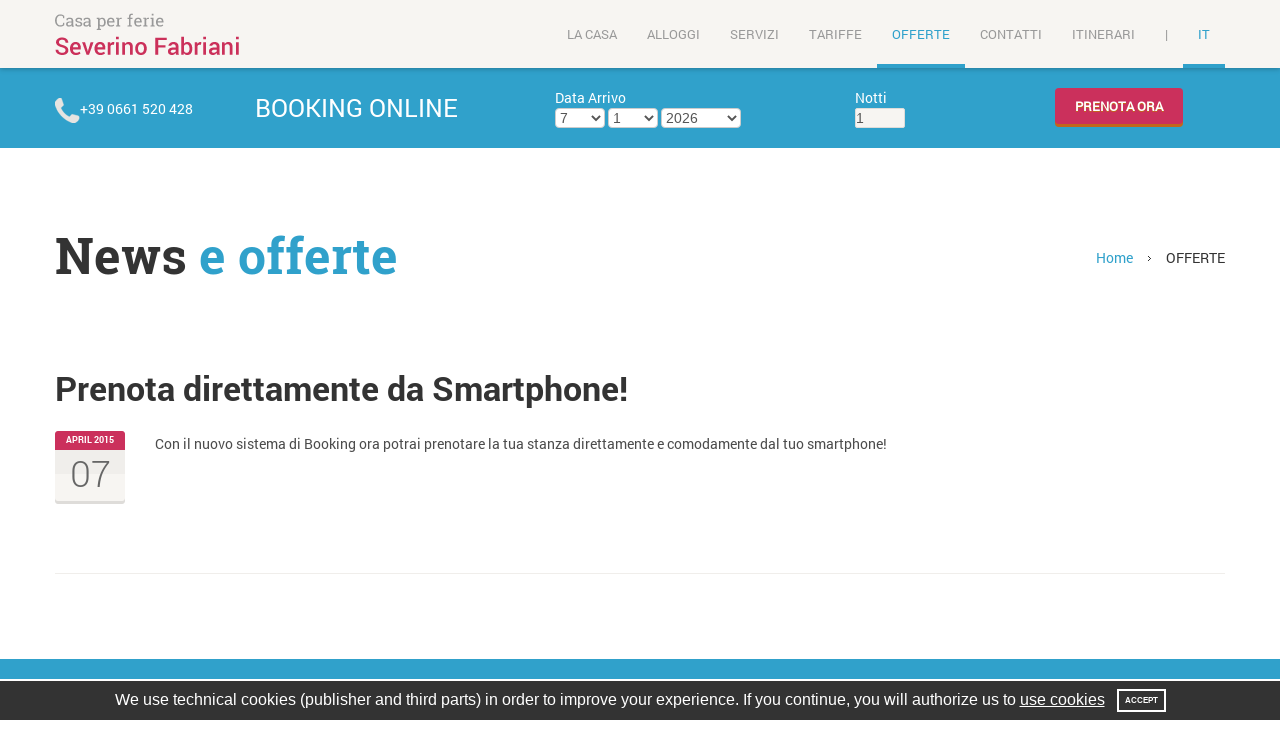

--- FILE ---
content_type: text/html;charset=UTF-8
request_url: http://www.casaseverinofabriani.it/index.cfm/it/news-offerte/prenota-direttamente-da-smartphone/
body_size: 8519
content:





	







<!DOCTYPE html>
<!--[if lt IE 7]>      <html class="no-js lt-ie9 lt-ie8 lt-ie7"> <![endif]-->
<!--[if IE 7]>         <html class="no-js lt-ie9 lt-ie8"> <![endif]-->
<!--[if IE 8]>         <html class="no-js lt-ie9"> <![endif]-->
<!--[if gt IE 8]><!--> <html class="no-js"> <!--<![endif]-->
<head>

	<meta charset="utf-8">
	<meta http-equiv="X-UA-Compatible" content="IE=edge">
	<title>.</title>
	<meta name="keywords" content="unicusano, concorso carabinieri, concorso ergife, università sacro cuore, gemelli, nicolo cusano, università unicusano, università privata telematica, università on line, via don carlo gnocchi, fiera di roma, associazione religiosa santa sofia, ospedale sant'andrea, ">
	<meta name="description" content=".">
	<meta name="viewport" content="width=device-width, initial-scale=1">

	<link rel="stylesheet" href="http://www.casaseverinofabriani.it/css/normalize.css">
	<link rel="stylesheet" href="http://www.casaseverinofabriani.it/css/bootstrap.min.css">
	<link rel="stylesheet" href="http://www.casaseverinofabriani.it/css/bootstrap-responsive.min.css">
    
    
	<!-- Plugins CSS -->
	<link rel="stylesheet" href="http://www.casaseverinofabriani.it/css/plugins/idangerous.swiper.css">
	<link rel="stylesheet" href="http://www.casaseverinofabriani.it/css/plugins/jquery.fancybox.css">

	<link rel="stylesheet" href="http://www.casaseverinofabriani.it/css/style.css">
	<link rel="stylesheet" href="http://www.casaseverinofabriani.it/css/custom-style.css">
	<script src="http://www.casaseverinofabriani.it/js/vendor/modernizr-2.6.2.min.js"></script>
	<meta http-equiv="Content-Type" content="text/html; charset=utf-8">

	<script>
		function MM_openBrWindow(theURL,winName,features) { //v2.0
		  window.open(theURL,winName,features);
		}
	
	
		function setDate(){
			var data = new Date();
			currentDay = data.getDate();
			currentMonth = data.getMonth()+1;
			currentYear = data.getUTCFullYear();
			var e = document.getElementsByName("WinBookingBusiness_formRR2")[0];
			e.elements["RRD"].value=currentDay;
			e.elements["RRM"].value=currentMonth;
			e.elements["RRY"].value=currentYear;
		}
		
		function WinBookingBusiness_checkForm2()
		{
			var retVal = true;
			
			var monthLength = new Array(31,28,31,30,31,30,31,31,30,31,30,31);
			var e = document.getElementsByName("WinBookingBusiness_formRR2")[0];
			var day = parseInt(parseFloat(e.elements["RRD"].value));
			var month = parseInt(parseFloat(e.elements["RRM"].value));
			var year = parseInt(parseFloat(e.elements["RRY"].value));
			var notti = parseInt(parseFloat(e.elements["RRN"].value));
		
			if (!day || !month || !year)
				retVal = false;
		
			if (retVal && year/4 == parseInt(year/4))
				monthLength[1] = 29;
		
			if (retVal && day > monthLength[month-1])
				retVal = false;
		
			if(! retVal) {
				alert("Data non valida!");
				return false;
			}
	
			if(!notti || notti <= 0) {
				alert("Il numero notti dev'essere maggiore di zero!");
				return false;
			}
			document.WinBookingBusiness_formRR2.submit();
		}
	
	</script>
<style>
				#wt-cookie-bar{position:fixed !important;position:absolute;width:100%;max-width:100%;top:inherit;right:0;bottom:0;left:0;background:#333;height:auto;font-family:Arial,Helvetica,sans-serif;font-size:16px;line-height:20px;color:white;text-align:center;padding:8px 20px;border-top:2px solid white;vertical-align:middle;z-index:2147483647;-webkit-box-sizing:border-box;-moz-box-sizing:border-box;box-sizing:border-box;-webkit-backface-visibility:hidden;-webkit-transform:translateZ(0)}#wt-cookie-bar a{color:white;text-decoration:underline;display:inline}#wt-cookie-bar a.cookie-btn{color:white;display:inline-block;padding:0 6px;margin:0 0 0 8px;border:2px solid white;vertical-align:middle;font-weight:bold;text-transform:uppercase;font-size:8px;line-height:19px;background:transparent;text-decoration:none}#wt-cookie-bar a.cookie-btn:hover{color:#333;background:white}/*body.wtcookie-mobile-767 #wt-cookie-bar,body.wtcookie-mobile-400 #wt-cookie-bar{position:relative !important}*/
			</style><script>
				function wtCookie(e,t,o,i,n){void 0!=e&&(wt.cookie.settings.disclaimerText=e),void 0!=t&&(wt.cookie.settings.value=t),void 0!=n&&""!=n&&"{}"!=n&&"object"==typeof JSON&&"function"==typeof JSON.parse&&(wt.cookie.settings.styles=JSON.parse(n),wt.cookie.settings.customStyles=!0),void 0!=i&&(wt.cookie.settings.disclamerType=i),void 0!=o&&(wt.cookie.settings.visibleInIframe=1==o),wt.cookie.functions.isIE||(window.onload=wtOnLoad)}function wtActivateBlockedScripts(){wt.cookie.functions.replaceString("youtube-nocookie.com","youtube.com");var scripts=wt.cookie.functions.getElementsByClassName("wt_cookie_script"),i;for(i=0;i<scripts.length;i++)if("text/plain"==scripts[i].type)if(wt.cookie.functions.hasAttribute(scripts[i],"suppressedsrc")){var newScript=document.createElement("script");newScript.type="text/javascript",newScript.src=scripts[i].getAttribute("suppressedsrc"),wt.cookie.functions.hasAttribute(scripts[i],"callback")&&wt.cookie.functions.addEventListener(newScript,"load",window[scripts[i].getAttribute("callback")]),document.body.appendChild(newScript)}else eval(scripts[i].innerHTML);var iframes=wt.cookie.functions.getElementsByClassName("wt_cookie_iframe"),i;for(i=0;i<iframes.length;i++)wt.cookie.functions.hasAttribute(iframes[i],"suppressedsrc")&&iframes[i].setAttribute("src",iframes[i].getAttribute("suppressedsrc"));var images=wt.cookie.functions.getElementsByClassName("wt_cookie_image"),i;for(i=0;i<images.length;i++)wt.cookie.functions.hasAttribute(images[i],"suppressedsrc")&&images[i].setAttribute("src",images[i].getAttribute("suppressedsrc"));wtAnalyticsMeasurementProtocol()}function wtOnLoad(){if(!wt.cookie.settings.visibleInIframe&&wt.cookie.functions.isIframe())return!0;if(wt.cookie.functions.cookieAccepted())wtActivateBlockedScripts();else{if(wt.cookie.settings.customStyles)wt.cookie.functions.newStyleSheet(wt.cookie.settings.styles);var e=document.createElement("div"),t=window.innerWidth>0?window.innerWidth:screen.width;e.id="wt-cookie-bar",e.innerHTML=wt.cookie.settings.disclaimerText,document.body.insertBefore(e,document.body.firstChild),document.body.className+=" with-wtcookie",t<=767&&t>400?document.body.className+=" wtcookie-mobile-767":t<=400&&(document.body.className+=" wtcookie-mobile-400"),wt.cookie.functions.addEventListener(window,"scroll",wtAcceptCookie);for(var o=document.links,i=o.length,n=0;n<i;n++)-1==o[n].href.search("wtcookie")&&null==o[n].onclick&&(o[n].onclick=wtAcceptCookie)}}function wtAcceptCookie(){if(!wt.cookie.functions.cookieAccepted()){wt.cookie.functions.setCookie(wt.cookie.settings.name,wt.cookie.settings.value,wt.cookie.settings.expireDays);var e=document.getElementById("wt-cookie-bar");void 0!=e&&e.parentNode.removeChild(e),document.body.className=document.body.className.replace("with-wtcookie",""),document.body.className=document.body.className.replace("wtcookie-mobile-767",""),document.body.className=document.body.className.replace("wtcookie-mobile-400",""),wtActivateBlockedScripts(),wt.cookie.functions.removeEventListener(window,"scroll",wtAcceptCookie)}}function wtAnalyticsMeasurementProtocol(){""!=document.referrer&&-1==document.referrer.indexOf(document.location.hostname)&&wt.cookie.functions.setCookie("referrer",document.referrer,365);var e,t=["gclid","utm_source","utm_medium","utm_campaign","utm_term","utm_content"];for(e=0;e<t.length;++e){var o=wt.cookie.functions.getUrlParameter(t[e]);void 0!=o&&wt.cookie.functions.setCookie(t[e],o,365)}"function"==typeof ga&&ga(function(e){wt.cookie.functions.setCookie("cid",e.get("clientId"),365)})}function wtAnalyticsTraceContact(e,t,o){if("function"==typeof ga){var i=void 0!==o?o:"Contatti";ga("require","ecommerce"),ga("ecommerce:addTransaction",{id:e,affiliation:"",revenue:"",shipping:"",tax:""}),ga("ecommerce:addItem",{id:e,name:t,sku:e,category:i,price:"",quantity:"1"}),ga("ecommerce:send")}}!function(e,t){if((e=document).createStyleSheet){var t=e.createStyleSheet();e.querySelectorAll||(e.querySelectorAll=function(o,i,n,c,r){for(r=e.all,i=[],n=(o=o.replace(/\[for\b/gi,"[htmlFor").split(",")).length;n--;){for(t.addRule(o[n],"k:v"),c=r.length;c--;)r[c].currentStyle.k&&i.push(r[c]);t.removeRule(0)}return i})}}();var wt={cookie:{v:{urlParameters:null},settings:{name:"wintrade_c",expireDays:365,value:0,disclaimerText:"",visibleInIframe:!1,disclamerType:1,customStyles:!1,styles:{"body.with-wtcookie":{"padding-top":"40px"},"body.with-wtcookie.wtcookie-mobile-767":{"padding-top":"60px"},"body.with-wtcookie.wtcookie-mobile-400":{"padding-top":"80px"},"#wt-cookie-bar":{position:"fixed",top:"0",right:"0",bottom:"auto",left:"0",background:"white",color:"#333333",padding:"7px 20px 8px 20px"},"#wt-cookie-bar a":{color:"#333333"},"#wt-cookie-bar a.cookie-btn":{color:"#333333",border:"2px solid #333"},"#wt-cookie-bar a.cookie-btn:hover":{color:"white",background:"#333"}}},functions:{hasAttribute:function(e,t){return e.hasAttribute?e.hasAttribute(t):"undefined"!==e[t]},addEventListener:function(e,t,o){e.addEventListener?e.addEventListener(t,o,!1):e.attachEvent&&("load"==t?e.onreadystatechange=function(){"complete"!=this.readyState&&"loaded"!=this.readyState||o()}:e.attachEvent("on"+t,o))},removeEventListener:function(e,t,o){e.removeEventListener?e.removeEventListener(t,o):e.attachEvent&&e.detachEvent("on"+t,o)},getElementsByClassName:function(e){return document.getElementsByClassName?document.getElementsByClassName(e):document.querySelectorAll("."+e)},addCSSRule:function(e,t,o,i){void 0!=e&&("insertRule"in e?e.insertRule(t+"{"+o+"}",i):"addRule"in e&&e.addRule(t,o,i))},setCookie:function(e,t,o){var i=new Date;i.setTime(i.getTime()+24*o*60*60*1e3);var n="expires="+i.toUTCString();document.cookie=e+"="+t+"; "+n+"; path=/"},getCookie:function(e){for(var t=e+"=",o=document.cookie.split(";"),i=0;i<o.length;i++){for(var n=o[i];" "==n.charAt(0);)n=n.substring(1);if(0==n.indexOf(t))return n.substring(t.length,n.length)}return""},checkCookie:function(e,t){return this.getCookie(e)==t},cookieAccepted:function(){return wt.cookie.functions.checkCookie(wt.cookie.settings.name,wt.cookie.settings.value)},newStyleSheet:function(e){var t=document.createElement("style");if(t.setAttribute("type","text/css"),t.styleSheet?document.getElementsByTagName("head")[0].appendChild(t):(t.appendChild(document.createTextNode("")),document.head.appendChild(t)),void 0!=e)for(var o in e){var i="";for(var n in e[o])i+=n+":"+e[o][n]+";";this.addCSSRule(t.styleSheet?t.styleSheet:t.sheet,o,i)}return t.sheet},isIE:function(){return window.navigator.userAgent.indexOf("MSIE ")>0||!!navigator.userAgent.match(/Trident.*rv\:11\./)},isIframe:function(){try{return window.self!==window.top}catch(e){return!0}},getUrlParameter:function(e){if(null==wt.cookie.v.urlParameters){var t=decodeURIComponent(window.location.search.substring(1));wt.cookie.v.urlParameters=t.split("&")}var o,i;for(i=0;i<wt.cookie.v.urlParameters.length;i++)if((o=wt.cookie.v.urlParameters[i].split("="))[0].toLowerCase()===e.toLowerCase())return void 0===o[1]||o[1]},replaceString:function(e,t){for(var o=document.getElementsByTagName("a"),i=0,n=o.length;i<n;i++)-1!==o[i].href.indexOf(e)&&(o[i].href=o[i].href.replace(e,t))}}}};
			;wtCookie('<span>We use technical cookies (publisher and third parts) in order to improve your experience. If you continue, you will authorize us to <a target="_blank" href="/CFIDE/scripts/WinTrade/html/cookie/wtcookie_en.cfm" title="Cookie policy">use cookies</a></span> <a class="cookie-btn" href="javascript:wtAcceptCookie()" onclick="wtAcceptCookie">Accept</a>',1,0,1,'');</script><script defer src='/CFIDE/scripts/WinTrade/js/ie_onload.js'></script></head>
<body class="first">
<div id="fb-root"></div>
<script>(function(d, s, id) {
  var js, fjs = d.getElementsByTagName(s)[0];
  if (d.getElementById(id)) return;
  js = d.createElement(s); js.id = id;
  js.src = "//connect.facebook.net/en_US/sdk.js#xfbml=1&version=v2.3";
  fjs.parentNode.insertBefore(js, fjs);
}(document, 'script', 'facebook-jssdk'));</script>

<div class="container-grey container-top">

	<div class="container">

	<div class="row">
		<div class="span3">
			<a href="http://www.casaseverinofabriani.it/index.cfm/it/home/" class="logo-container">
				<img src="http://www.casaseverinofabriani.it/img/logo.png" alt="Case per ferie Cardinal Guardino" border="0" title="Case per ferie Cardinal Guardino Logo">
			</a>
		</div> <!-- .span3 -->

		<div class="span9">
			<ul class="top-menu">
				
					<li><a href="http://www.casaseverinofabriani.it/index.cfm/it/la-casa/" >LA CASA</a></li>
				
					<li><a href="http://www.casaseverinofabriani.it/index.cfm/it/alloggi/" >ALLOGGI</a></li>
				
					<li><a href="http://www.casaseverinofabriani.it/index.cfm/it/servizi/" >SERVIZI</a></li>
				
					<li><a href="http://www.casaseverinofabriani.it/index.cfm/it/listino/" >TARIFFE</a></li>
				
					<li><a href="http://www.casaseverinofabriani.it/index.cfm/it/news-offerte/" class="active">OFFERTE</a></li>
				
					<li><a href="http://www.casaseverinofabriani.it/index.cfm/it/contatti/" >CONTATTI</a></li>
				
					<li><a href="http://www.casaseverinofabriani.it/index.cfm/it/itinerari/" >ITINERARI</a></li>
				
				<li><a>|</a></li>
				<li><a href="http://www.casaseverinofabriani.it/index.cfm/it/it/home/" class="active">IT</a>
				<ul class="sub-menu">
					
					<li><a href="http://www.casaseverinofabriani.it/index.cfm/en/home/">EN</a></li>
					<li><a href="http://www.casaseverinofabriani.it/index.cfm/de/home/">DE</a></li>
					<li><a href="http://www.casaseverinofabriani.it/index.cfm/fr/home/">FR</a></li>
				</ul>
				</li>
				
			</ul>

			<select class="top-menu-selectbox">
				<optgroup label="Lingue">
					<option value="http://www.casaseverinofabriani.it/index.cfm/it/home/">menu</option>
				</optgroup>
				<optgroup label="Lingue">
					<option value="http://www.casaseverinofabriani.it/index.cfm/it/home/">IT</option>
					<option value="http://www.casaseverinofabriani.it/index.cfm/en/home/">EN</option>
					<option value="http://www.casaseverinofabriani.it/index.cfm/de/home/">DE</option>
					<option value="http://www.casaseverinofabriani.it/index.cfm/fr/home/">FR</option>
				</optgroup>
				<optgroup label="Menu">
				
					<option value="http://www.casaseverinofabriani.it/index.cfm/it/la-casa/">LA CASA</option>
				
					<option value="http://www.casaseverinofabriani.it/index.cfm/it/alloggi/">ALLOGGI</option>
				
					<option value="http://www.casaseverinofabriani.it/index.cfm/it/servizi/">SERVIZI</option>
				
					<option value="http://www.casaseverinofabriani.it/index.cfm/it/listino/">TARIFFE</option>
				
					<option value="http://www.casaseverinofabriani.it/index.cfm/it/news-offerte/">OFFERTE</option>
				
					<option value="http://www.casaseverinofabriani.it/index.cfm/it/contatti/">CONTATTI</option>
				
					<option value="http://www.casaseverinofabriani.it/index.cfm/it/itinerari/">ITINERARI</option>
				
				</optgroup>
			</select>
		</div> <!-- .span9 -->
	</div>

	</div> <!-- .container -->

</div> <!-- .container-grey -->


<div class="container-primary no-margin">

<div class="container">
<div class="row row-booking">
	<div class="span2">
	<span style="padding-top:10px; display:block"><img src="http://www.casaseverinofabriani.it/img/icons/phone.png">+39 0661 520 428</span>
	<div class="clearfix"></div>
</div>
<div class="span3">
	<span style="font-size:25px; padding-top:10px; display:block">BOOKING ONLINE</span>
	<div class="clearfix"></div>
</div>
	
	<form name="WinBookingBusiness_formRR2" action="https://ssl.posvirtuale.it/WinBookingBusiness/Index.cfm" method="get" target="_blank" class="form-inline">
		<input type="hidden" name="IDPST" value="nud3jjpl982baaa2fxoj" />
		<input type="hidden" name="RR" value="1" />
		<input type="hidden" name="NL" value="ITA" />		
		<div class="span3">
		<span class="pull-left" style="float:left; margin-right: 10px; line-height:20px;">Data Arrivo</span><br />
		<select name="RRD" class="selDD">
			
				
				<option value="1" >1</option>
			
				
				<option value="2" >2</option>
			
				
				<option value="3" >3</option>
			
				
				<option value="4" >4</option>
			
				
				<option value="5" >5</option>
			
				
				<option value="6" >6</option>
			
				
				<option value="7" selected>7</option>
			
				
				<option value="8" >8</option>
			
				
				<option value="9" >9</option>
			
				
				<option value="10" >10</option>
			
				
				<option value="11" >11</option>
			
				
				<option value="12" >12</option>
			
				
				<option value="13" >13</option>
			
				
				<option value="14" >14</option>
			
				
				<option value="15" >15</option>
			
				
				<option value="16" >16</option>
			
				
				<option value="17" >17</option>
			
				
				<option value="18" >18</option>
			
				
				<option value="19" >19</option>
			
				
				<option value="20" >20</option>
			
				
				<option value="21" >21</option>
			
				
				<option value="22" >22</option>
			
				
				<option value="23" >23</option>
			
				
				<option value="24" >24</option>
			
				
				<option value="25" >25</option>
			
				
				<option value="26" >26</option>
			
				
				<option value="27" >27</option>
			
				
				<option value="28" >28</option>
			
				
				<option value="29" >29</option>
			
				
				<option value="30" >30</option>
			
				
				<option value="31" >31</option>
			
		</select>
		<select name="RRM" class="selMM">
			
				
				<option value="1" selected>1</option>
			
				
				<option value="2" >2</option>
			
				
				<option value="3" >3</option>
			
				
				<option value="4" >4</option>
			
				
				<option value="5" >5</option>
			
				
				<option value="6" >6</option>
			
				
				<option value="7" >7</option>
			
				
				<option value="8" >8</option>
			
				
				<option value="9" >9</option>
			
				
				<option value="10" >10</option>
			
				
				<option value="11" >11</option>
			
				
				<option value="12" >12</option>
			
		</select>
		<select name="RRY" class="selYY">
			
				
				<option value="2026" selected>2026</option>
			
				
				<option value="2027" >2027</option>
			
		</select>
		<div class="clearfix"></div>
		</div>
		<div class="span2">
			<span class="pull-left" style="float:left; margin-right: 10px; line-height:20px;">Notti</span><br />
			<input type="text" name="RRN" value="1" style="width: 50px; float:left;" />
		<div class="clearfix"></div>
		</div>
		<div class="span2">
		<a href="#" onclick="javascript:WinBookingBusiness_checkForm2();" class="btn btn-warning">PRENOTA ORA</a>
		</div>
	</form>
</div>	
</div><!-- .row -->
</div> <!-- .container -->

</div> <!-- .container-primary -->


	

	

<div class="container container-content">
	<div class="row">
		<div class="span12 bdb bdb-larger no-border">
			<ul class="breadcrumbs pull-right">
				<li><a href="index.html">Home</a></li>
				
				
					<li>OFFERTE</li>
					
				
			</ul>
			<h1>News <span>e offerte</span></h1>
		</div>
		<!-- .span12 -->
		
		<div class="span12">
			
			
				
	
		<div class="blog-feed blog-feed-sidebar-right">
				<div class="blog-feed-item">
	
					<h2 class="heading-sans">Prenota direttamente da Smartphone!</h2>
	
					<div class="row">
						<div class="span1">
							<div class="blog-item-meta">
								<div class="blog-item-date">
									<div class="blog-item-date-month">April 2015</div>
									<div class="blog-item-date-day">07</div>
								</div>
							</div>
						</div> <!-- .span1 -->
						<div class="span11">
							<div class="blog-item-content">
								<p>Con il nuovo sistema di Booking ora potrai prenotare la tua stanza direttamente e comodamente dal tuo smartphone!</p>
							</div> <!-- .blog-item-content -->
						</div> <!-- .span8 -->
					</div>
	
				</div>
	
			</div>
	

			
		</div>
		<!-- .span12 --> 
		
	</div>
	<!-- .row --> 
</div>
<!-- .container --> 





<div class="container-primary">

<div class="container">
<div class="row row-social">
	<div class="span9">
		<div>
			
		<h4>"C'è chi va in capo al mondo e chi al centro dell'ospitalità"</h4>
		<span>CASA PER FERIE SEVERINO FABRIANI</span>
	
		</div>
	</div>

	<div class="span3">
		<ul class="social-links">
			<li><a href="https://www.facebook.com/pages/Casa-Severino-Fabriani/683922821678647?fref=ts" target="_blank" class="social-links-facebook">Facebook</a></li>
			
			
		</ul>
	</div> <!-- .span3 -->
</div><!-- .row -->
</div> <!-- .container -->

</div> <!-- .container-primary -->


<div class="container-footer-grey">

<div class="container">
<div class="row">
	<div class="span5">
		<h4 class="heading-footer">Dove siamo</h4>
		
		<div class="row">
			
			<div class="span2"><a href="http://www.casaseverinofabriani.it/index.cfm/it/dove-siamo/"><img src="http://www.casaseverinofabriani.it/img/dovesiamo.jpg"></a></div>
			<div class="span3"><p>CASA PER FERIE<br>SEVERINO FABRIANI<BR>Via Don Carlo Gnocchi, 70<br>00166 ROMA <br>Tel 06.61520428 - 06.6240840<br>Cell 349/0536615 - Fax 06.61521405<br />Categoria UNICA<br />Scia prot. QA2761 del 03 aprile 2012<br />Aperto tutto l’anno<br>info@casaseverinofabriani.it<br />prenotazioni@casaseverinofabriani.it</p></div>
		</div>
		
		
	</div>

	<div class="span3">
	
		<h4 class="heading-footer">GALLERIA FOTO <a href="http://www.casaseverinofabriani.it/index.cfm/it/galleria-foto/" class="carousel-heading-link margin15">Tutte</a></h4>
		<div class="footer-img">
			
				<a href="http://www.casaseverinofabriani.it/index.cfm/it/galleria-foto/" class="carousel-heading-link"><img src="http://www.casaseverinofabriani.it/uploads/Galleria/thumbs/DSC_0865.jpg" class="portfolio-list-item-img" alt="Parco Esterno - Casa Severino Fabriani"></a>
			
				<a href="http://www.casaseverinofabriani.it/index.cfm/it/galleria-foto/" class="carousel-heading-link"><img src="http://www.casaseverinofabriani.it/uploads/Galleria/thumbs/13100777_1030725710331688_8935230870020516863_n.jpg" class="portfolio-list-item-img" alt="Evento"></a>
			
				<a href="http://www.casaseverinofabriani.it/index.cfm/it/galleria-foto/" class="carousel-heading-link"><img src="http://www.casaseverinofabriani.it/uploads/Galleria/thumbs/DSC_0886.jpg" class="portfolio-list-item-img" alt="Parco Esterno - Casa Severino Fabriani"></a>
			
				<a href="http://www.casaseverinofabriani.it/index.cfm/it/galleria-foto/" class="carousel-heading-link"><img src="http://www.casaseverinofabriani.it/uploads/Galleria/thumbs/DSC_0878.jpg" class="portfolio-list-item-img" alt="Parco Esterno - Casa Severino Fabriani"></a>
			
		</div>
	</div>
	<div class="span2">
		<h4 class="heading-footer">FACEBOOK</h4>
		<div class="fb-share-button" data-href="https://www.facebook.com/pages/Casa-Severino-Fabriani/683922821678647?fref=ts" data-colorscheme="light" data-layout="box_count" data-show-faces="false"></div>
	</div>

	
</div> <!-- .row -->
</div> <!-- .container -->

</div> <!-- .container-footer-grey -->

<div class="container container-footer-bottom">
<div class="row">
	<div class="span6 no-text-transform">
		CASA PER FERIE SEVERINO FABRIANI &copy; Copyright 2014 - made with <img src="http://www.casaseverinofabriani.it/img/love.png" alt="Wintrade"> in <a href="http://www.wintrade.it">WINTRADE</a>&nbsp;&nbsp;&nbsp;<br>
		P.IVA: 00990160368 e Cod. Fiscale: 80001250366
	</div>
	<div class="span2 pull-right">
		
			<a href="http://www.casaseverinofabriani.it/index.cfm/it/privacy-policy/">PRIVACY POLICY</a>
		
	</div>

</div> <!-- .row -->
</div> <!-- .container -->

<script src="http://www.casaseverinofabriani.it/js/vendor/jquery-1.10.2.min.js"></script>
<script src="http://www.casaseverinofabriani.it/js/vendor/bootstrap.min.js"></script>

<!-- Plugins JS -->
<script src="http://www.casaseverinofabriani.it/js/vendor/idangerous.swiper-2.3.min.js"></script>
<script src="http://www.casaseverinofabriani.it/js/vendor/jquery.fancybox.pack.js"></script>
<script src="http://www.casaseverinofabriani.it/js/vendor/inline-backgrounds.js"></script>
<script src="http://www.casaseverinofabriani.it/js/vendor/jquery.cookie.js"></script>

<script src="http://www.casaseverinofabriani.it/js/plugins.js"></script>
<script src="http://www.casaseverinofabriani.it/js/main.js"></script>
<script src="http://www.casaseverinofabriani.it/js/demo-colors-block.js"></script>

<script src="http://www.casaseverinofabriani.it/js/vendor/jquery.inview.js"></script>
<script src="http://www.casaseverinofabriani.it/js/vendor/jquery.parallax-1.1.3.js"></script>
<script src="http://www.casaseverinofabriani.it/js/vendor/jquery.quicksand.js"></script>
<script src="http://www.casaseverinofabriani.it/js/vendor/modernizr-2.6.2.min.js"></script>






</body>
</html>

--- FILE ---
content_type: text/css
request_url: http://www.casaseverinofabriani.it/css/style.css
body_size: 17424
content:
@font-face{font-family:"Roboto";font-style:normal;font-weight:400;src:local("Roboto Regular"),local("Roboto-Regular"),url(../fonts/roboto.woff) format("woff")}@font-face{font-family:"RobotoItalic";font-style:italic;font-weight:400;src:local("Roboto Italic"),local("Roboto-Italic"),url(../fonts/roboto-italic.woff) format("woff")}@font-face{font-family:"RobotoLight";font-style:normal;font-weight:400;src:local("Roboto Light"),local("Roboto-Light"),url(../fonts/roboto-light.woff) format("woff")}@font-face{font-family:"RobotoBold";font-style:normal;font-weight:700;src:local("Roboto Bold"),local("Roboto-Bold"),url(../fonts/roboto-bold.woff) format("woff")}@font-face{font-family:"RobotoSlab";font-style:normal;font-weight:400;src:local("Roboto Slab Regular"),local("RobotoSlab-Regular"),url(../fonts/roboto-slab.woff) format("woff")}@font-face{font-family:"RobotoSlabBold";font-style:normal;font-weight:700;src:local("Roboto Slab Bold"),local("RobotoSlab-Bold"),url(../fonts/roboto-slab-bold.woff) format("woff")}body{font-family:Roboto,sans-serif}.ttu,.top-menu>li>a{text-transform:uppercase}a{color:#63c6ae}a:hover{color:#aee1d5;text-decoration:none}a:focus{outline:none}h1,h2,h3,h4,h5,h6{font-family:RobotoSlabBold,sans-serif;font-weight:normal}h1 span,h2 span,h3 span,h4 span,h5 span,h6 span{color:#63c6ae}h1{font-size:50px;line-height:55px;max-width:50%}@media (max-width: 767px){h1{max-width:100%}}h2{font-size:34px}h3{font-size:26px}h4{font-size:20px;line-height:28px}h5{font-size:16px}.heading-alt-color{color:#f48022}.heading-sans{font-family:RobotoBold,sans-serif}.heading-grey{color:#999}.heading-footer{color:#f48022;font-family:RobotoBold,sans-serif;font-size:20px;text-transform:uppercase}p{color:#4c4c4c;font-size:14px;line-height:25px;margin-bottom:15px}p a,p a:hover{text-decoration:underline}.page-intro{font-family:RobotoBold,sans-serif;font-size:15px;line-height:26px;margin-bottom:20px}.label{-webkit-border-radius:0;-moz-border-radius:0;-ms-border-radius:0;-o-border-radius:0;border-radius:0;font-weight:normal;text-shadow:none}.label-warning{background-color:#f48022}.label-success{background-color:#63c6ae}.text-primary{color:#63c6ae}blockquote{background:#63c6ae url(../img/icons/blockquote.png) 30px 30px no-repeat;border:0;-webkit-border-radius:3px 3px 0 3px;-moz-border-radius:3px 3px 0 3px;-ms-border-radius:3px 3px 0 3px;-o-border-radius:3px 3px 0 3px;border-radius:3px 3px 0 3px;color:#fff;padding:30px 30px 30px 80px;position:relative;overflow:hidden}blockquote p{color:#fff;font-family:RobotoItalic,sans-serif;font-style:italic;font-size:15px;line-height:22px;margin-bottom:20px}blockquote p:last-child{margin-bottom:0}blockquote:before{background:#70e0c4;border-color:transparent #fff #fff transparent;border-width:12px 12px 0 0;border-style:solid;-webkit-box-shadow:0 1px 1px rgba(0,0,0,0.3),-1px 1px 1px rgba(0,0,0,0.2);-moz-box-shadow:0 1px 1px rgba(0,0,0,0.3),-1px 1px 1px rgba(0,0,0,0.2);box-shadow:0 1px 1px rgba(0,0,0,0.3),-1px 1px 1px rgba(0,0,0,0.2);-webkit-border-radius:0 0 0 2px;-moz-border-radius:0 0 0 2px;-ms-border-radius:0 0 0 2px;-o-border-radius:0 0 0 2px;border-radius:0 0 0 2px;content:"";display:block;position:absolute;right:0;bottom:0;width:0}.label,.badge{font-size:14px}html,body{height:100%}body{padding-top:68px}@media (max-width: 767px){body{padding-top:20px}}.body-nopt{padding-top:0}.container-grey{background:#f7f5f2}.portfolio-single-item .container-grey{background-color:#f5f0e9}.container-top{-webkit-box-shadow:0 1px 5px rgba(0,0,0,0.25);-moz-box-shadow:0 1px 5px rgba(0,0,0,0.25);box-shadow:0 1px 5px rgba(0,0,0,0.25);position:fixed;top:0;width:100%;z-index:20}@media (max-width: 767px){.container-top{position:static}}.container-content{margin-top:70px}.portfolio-single-item .container-content{margin-top:0;padding-bottom:50px;padding-top:40px}@media (max-width: 767px){.portfolio-single-item .container-content{padding-left:20px;padding-right:20px}.portfolio-single-item .container-content .portfolio-item-img-container{max-width:95%}}.logo-container{display:block;padding-top:13px}@media (max-width: 767px){.logo-container{text-align:center}}.container-our-services{padding-bottom:20px;padding-top:30px}.container-primary{background:#63c6ae;color:#fff;margin-top:45px}.container-footer-grey{background:#201f1e;color:#999;padding-bottom:50px;padding-top:40px}@media (max-width: 767px){.container-footer-grey{padding-left:20px;padding-right:20px}}.container-footer-grey p{color:#999;font-size:14px;line-height:25px}.container-footer-grey a{color:#63c6ae}.container-footer-grey a:hover{color:#aee1d5}.container-footer-grey input[type=text],.container-footer-grey input[type=email],.container-footer-grey textarea{background-color:#292929;width:100%;max-width:286px}.container-footer-bottom{font-size:11px;padding:26px 0;text-transform:uppercase}.container-team{margin-bottom:30px;margin-top:15px;padding-top:30px}.container-404{position:absolute;top:50%;left:50%}.container-404 .img-404{width:534px;height:392px}@media (max-width: 767px){.container-404{position:static;padding-bottom:40px}}.top-menu-selectbox{display:none;float:right;margin-top:10px}@media (max-width: 979px){.top-menu-selectbox{display:block}}@media (max-width: 767px){.top-menu-selectbox{float:none;margin:10px auto}}.demo-colors{background:#f7f5f2;-webkit-border-radius:0 4px 4px 0;-moz-border-radius:0 4px 4px 0;-ms-border-radius:0 4px 4px 0;-o-border-radius:0 4px 4px 0;border-radius:0 4px 4px 0;padding:0 20px 20px;position:fixed;left:-170px;top:40%;z-index:50}.demo-colors-inner{position:relative}.demo-colors-toggle-block{background:#cc2128;-webkit-border-radius:0 3px 3px 0;-moz-border-radius:0 3px 3px 0;-ms-border-radius:0 3px 3px 0;-o-border-radius:0 3px 3px 0;border-radius:0 3px 3px 0;position:absolute;right:-60px;width:40px;height:40px}.demo-colors-toggle{background:url(../img/icons/demo-colors-toggle.png) 0 0 no-repeat;display:block;height:100%}.table td,.table th{background:url(../img/elements/table-cell-divider.png) 0 50% no-repeat;border:0;color:#4c4c4c;padding-left:25px}.table td:first-child,.table th:first-child{background-image:none;padding-left:20px}.table th{background-color:#e6e4e1}.table-first-col-bold td:first-child{font-weight:bold}.table-striped tbody>tr:nth-child(odd)>td{background-color:#f7f5f2}.table-striped tbody>tr:nth-child(even)>td{background:#fff}.unstyled,.top-menu,.sub-menu,.breadcrumbs,.tags-list,.tags-cloud,.sidebar-categories,.share,.comments-list,.list-colors,.social-links,.sidebar-popular-posts,.blog-widget-categories,.pagination-list,.portfolio-filter-list{list-style:none;margin:0}.list-horizontal,.top-menu,.breadcrumbs,.tags-list,.tags-cloud,.share,.list-colors,.social-links,.blog-widget-categories,.pagination-list,.portfolio-filter-list{overflow:hidden}.list-horizontal>li,.top-menu>li,.breadcrumbs>li,.tags-list>li,.tags-cloud>li,.share>li,.list-colors>li,.social-links>li,.blog-widget-categories>li,.pagination-list>li,.portfolio-filter-list>li{float:left}.top-menu{float:right;overflow:visible}@media (max-width: 979px){.top-menu{display:none}}.top-menu>li{margin-right:0;position:relative}.top-menu>li>a{border-bottom:4px solid transparent;color:#999;display:block;font-size:13px;padding:24px 15px 20px}.top-menu>li>a.active,.top-menu>li>a:hover{border-color:#63c6ae;color:#63c6ae;text-decoration:none}.sub-menu{background:#f7f5f2;-webkit-box-shadow:inset 0 1px 5px #dcdad7;-moz-box-shadow:inset 0 1px 5px #dcdad7;box-shadow:inset 0 1px 5px #dcdad7;display:none;font-size:13px;padding:20px;position:absolute;top:100%;width:150px;z-index:15}.sub-menu>li{margin-top:14px}.sub-menu>li:first-child{margin-top:0}.sub-menu>li>a{color:#999;display:block;height:100%}.sub-menu>li>a:hover,.sub-menu>li>a.active{color:#63c6ae}.breadcrumbs{margin-top:30px}.breadcrumbs>li>a{background:url(../img/elements/breadcrumbs.png) 100% 50% no-repeat;color:#63c6ae;display:block;padding-right:18px;margin-right:15px}.tags-list{margin-bottom:30px}.tags-list>li{margin-bottom:5px}.tags-list>li>a{background:#f48022;-webkit-border-radius:3px;-moz-border-radius:3px;-ms-border-radius:3px;-o-border-radius:3px;border-radius:3px;color:#fff;display:block;height:100%;margin-right:5px;padding:5px 15px;text-shadow:0 1px #c2661b}.tags-list>li>a:hover{background:#f69c53}.tags-cloud{margin-top:20px}.tags-cloud>li{margin-bottom:10px;position:relative;padding-left:12px}.tags-cloud>li:before{content:"";border-style:solid;border-width:13px 12px 13px 0;border-color:transparent #63c6ae transparent transparent;position:absolute;left:0;top:0;-webkit-transition:all 0.2s;-moz-transition:all 0.2s;-o-transition:all 0.2s;transition:all 0.2s;width:0px;height:4px;z-index:10}.tags-cloud>li:hover:before{border-color:transparent #aee1d5 transparent transparent}.lt-ie9 .tags-cloud>li:hover:before{top:-1px;height:5px}.tags-cloud>li:after{content:"";border-style:solid;border-width:13px 12px 13px 0;border-color:transparent #4a9481 transparent transparent;position:absolute;left:0;top:1px;width:0px;height:4px;z-index:5}.lt-ie9 .tags-cloud>li:after{display:none}.tags-cloud>li>a{background:#63c6ae;-webkit-box-shadow:0 1px #4a9481;-moz-box-shadow:0 1px #4a9481;box-shadow:0 1px #4a9481;color:#fff;font-size:11px;display:block;overflow:hidden;margin-right:5px;padding:5px 17px 5px 5px;position:relative;text-transform:uppercase}.tags-cloud>li>a:hover{background:#aee1d5}.tags-cloud>li>a:after{background:#7dfadb}.tags-cloud>li>a:hover:after{background:#aefce9}.sidebar-categories>li{border-bottom:1px solid #f0eeeb}.sidebar-categories>li>a{background:url(../img/icons/sidebar-categories.png) 0 10px no-repeat;color:#4c4c4c;display:block;font-family:RobotoBold,sans-serif;padding:10px 0 10px 35px}.sidebar-categories>li>a:hover{color:#999}.sidebar-categories-count{float:right;margin-top:10px}.share{border-top:1px solid #f0eeeb;border-bottom:1px solid #f0eeeb;margin-top:20px;padding:8px 0}.share>li{color:#4c4c4c;font-size:11px;margin-right:10px;text-transform:uppercase;width:34px;height:34px}.share>li:first-child{line-height:34px;margin-right:25px;width:auto}.share>li>a{display:block;height:100%}.share-twitter{background:url(../img/elements/share-twitter.png)}.share-facebook{background:url(../img/elements/share-facebook.png)}.share-googleplus{background:url(../img/elements/share-googleplus.png)}.share-pinterest{background:url(../img/elements/share-pinterest.png)}.share-stumbleupon{background:url(../img/elements/share-stumbleupon.png)}.share-rss{background:url(../img/elements/share-rss.png)}.share-email{background:url(../img/elements/share-email.png)}.comments{margin-top:35px}.comments h3 span{font-family:RobotoBold,sans-serif;font-size:14px;margin-left:20px;text-transform:uppercase}.comments-list .comments-list{margin-bottom:28px;margin-left:50px}@media (max-width: 767px){.comments-list .comments-list{margin-left:15px}}.comment{background:#f7f5f2;-webkit-border-radius:4px;-moz-border-radius:4px;-ms-border-radius:4px;-o-border-radius:4px;border-radius:4px;-webkit-box-shadow:0 2px #dedcd9;-moz-box-shadow:0 2px #dedcd9;box-shadow:0 2px #dedcd9;margin-bottom:20px;padding:20px}.comment-author-avatar{border:3px solid transparent;-webkit-border-radius:100%;-moz-border-radius:100%;-ms-border-radius:100%;-o-border-radius:100%;border-radius:100%;-webkit-box-shadow:0 0 0 1px #dedcd9;-moz-box-shadow:0 0 0 1px #dedcd9;box-shadow:0 0 0 1px #dedcd9;margin:0 auto;overflow:hidden;width:80px;height:80px}@media (max-width: 767px){.comment-author-avatar{margin:0 0 10px}}.comment-author-name{font-family:RobotoBold,sans-serif;font-size:20px;line-height:24px}.comment-date{color:#999;font-size:11px;line-height:26px;margin-left:20px;text-transform:uppercase;vertical-align:top}.comment-reply{background:url(../img/icons/comment-reply.png) 0 50% no-repeat;display:block;float:right;font-family:RobotoBold,sans-serif;font-size:11px;padding-left:24px;text-transform:uppercase}.comments-reply{margin-top:50px}.list-colors>li{margin-bottom:10px}.list-colors>li>a{background:url(../img/themes/color-template-standard.png) 0 0 no-repeat;border:2px solid #bdac93;margin-right:10px;display:block;width:20px;height:20px}.list-colors>li>a.active{border-color:#123456}.list-colors .color-template-first{background-image:url(../img/themes/color-template-first.png)}.list-colors .color-template-second{background-image:url(../img/themes/color-template-second.png)}.list-colors .color-template-third{background-image:url(../img/themes/color-template-third.png)}.list-colors .color-template-fourth{background-image:url(../img/themes/color-template-fourth.png)}.list-colors .color-template-fifth{background-image:url(../img/themes/color-template-fifth.png)}.list-colors .color-template-sixth{background-image:url(../img/themes/color-template-sixth.png)}.list-colors .color-template-seventh{background-image:url(../img/themes/color-template-seventh.png)}a,.btn{-webkit-transition:all 0.2s;-moz-transition:all 0.2s;-o-transition:all 0.2s;transition:all 0.2s}.marketing-block{margin-top:70px;text-align:center}.single-page .marketing-block{margin-bottom:50px}.marketing-block h3{color:#4c4c4c;font-family:RobotoSlabBold,sans-serif;font-size:20px;line-height:24px}.marketing-block p{line-height:25px}.marketing-block:hover h3{color:#63c6ae}.marketing-block:hover .marketing-img{background-position:0 -150px}.marketing-block:hover .ellipsis-1{background:#fff}.marketing-block:hover .ellipsis-2{background:red;left:10px;top:0}.marketing-block:hover .ellipsis-3{background:#feb814;left:-5px;top:15px}.marketing-block:hover .ellipsis-4{background:#598527;left:15px;top:15px}.marketing-img{margin:0 auto 20px;position:relative;width:145px;height:150px}.lt-ie9 .marketing-img{background:url(../img/elements/marketing-img-bg.png) 0 0 no-repeat}.marketing-img>img{margin-top:-32px;margin-left:-32px;position:absolute;left:50%;top:50%;width:64px;height:64px;z-index:15}.ellipsis{background:#e6e4e1;-webkit-border-radius:100%;-moz-border-radius:100%;-ms-border-radius:100%;-o-border-radius:100%;border-radius:100%;display:block;position:absolute;-webkit-transition:all 0.5s;-moz-transition:all 0.5s;-o-transition:all 0.5s;transition:all 0.5s;width:130px;height:130px}.lt-ie9 .ellipsis{display:none}.ellipsis-1{left:5px;top:10px;z-index:10}.ellipsis-2{filter:progid:DXImageTransform.Microsoft.Alpha(Opacity=50);opacity:0.5;left:10px;top:20px}.ellipsis-3{filter:progid:DXImageTransform.Microsoft.Alpha(Opacity=50);opacity:0.5;left:10px;top:0}.ellipsis-4{filter:progid:DXImageTransform.Microsoft.Alpha(Opacity=50);opacity:0.5;left:-5px;top:10px}.carousel-heading{color:#4c4c4c;font-size:26px;line-height:30px}.carousel-heading-link{color:#63c6ae;font-family:RobotoBold,sans-serif;font-size:14px;line-height:24px;text-transform:uppercase}.bdb{border-bottom:1px solid #dedcd9;margin-bottom:25px;padding-bottom:10px}.bdb-larger{margin-bottom:35px;padding-bottom:30px}.bdt{border-top:1px solid #dedcd9;margin-top:50px;padding-top:20px}.pic-large{background-position:55px 0;background-repeat:no-repeat;margin-bottom:25px;padding-left:170px}@media (max-width: 767px){.pic-large{background-position:20px 0;padding-left:100px;padding-right:20px}}.pic-large a{color:#63c6ae}.pic-large a:hover{color:#aee1d5}.pic-large p{color:gray;font-size:14px;line-height:25px}.pic-strategy{background-image:url(../img/icons/pic-strategy.png)}.pic-bulb{background-image:url(../img/icons/pic-bulb.png)}.pic-bell{background-image:url(../img/icons/pic-bell.png)}.pic-phone{background-image:url(../img/icons/pic-phone.png)}.row-social{padding:24px 0 20px}.twitter-quote{background:url(../img/elements/twitter-quote.png) 20px 50% no-repeat;font-style:italic;padding-left:100px}@media (max-width: 767px){.twitter-quote{padding-right:20px}}.social-links,.share{float:right}@media (max-width: 767px){.social-links,.share{float:none;margin:10px auto 0;width:184px}.blog-item .social-links,.blog-item .share{width:auto}}.social-links>li,.share>li{margin-bottom:10px;margin-right:10px;width:36px;height:36px}.social-links>li>a,.share>li>a{background-position:0 0;background-repeat:no-repeat;-webkit-border-radius:3px;-moz-border-radius:3px;-ms-border-radius:3px;-o-border-radius:3px;border-radius:3px;background-color:#82d1be;background-color:rgba(255,255,255,0.2);display:block;font-size:0;height:100%;-webkit-transition:all 0.2s;-moz-transition:all 0.2s;-o-transition:all 0.2s;transition:all 0.2s}.share{float:none}.share>li>a{filter:progid:DXImageTransform.Microsoft.Alpha(Opacity=70);opacity:0.7}.share>li>a:hover{filter:progid:DXImageTransform.Microsoft.Alpha(Opacity=100);opacity:1}.social-links-twitter{background-image:url(../img/icons/social-links-twitter.png)}.share .social-links-twitter,ul>li>.social-links-twitter:hover{background-color:#02aded}.social-links-facebook{background-image:url(../img/icons/social-links-facebook.png)}.share .social-links-facebook,ul>li>.social-links-facebook:hover{background-color:#3d5b98}.social-links-linkedin{background-image:url(../img/icons/social-links-linkedin.png)}.share .social-links-linkedin,ul>li>.social-links-linkedin:hover{background-color:#02679a}.social-links-behance{background-image:url(../img/icons/social-links-behance.png)}.share .social-links-behance,ul>li>.social-links-behance:hover{background-color:#1a1a1a}.social-links-googleplus{background-image:url(../img/icons/social-links-googleplus.png)}.share .social-links-googleplus,ul>li>.social-links-googleplus:hover{background-color:#b73425}.social-links-pinterest{background-image:url(../img/icons/social-links-pinterest.png)}.share .social-links-pinterest,ul>li>.social-links-pinterest:hover{background-color:#cc2128}.social-links-stumbleupon{background-image:url(../img/icons/social-links-stumbleupon.png)}.share .social-links-stumbleupon,ul>li>.social-links-stumbleupon:hover{background-color:#eb4923}.social-links-rss{background-image:url(../img/icons/youtube.png)}.share .social-links-rss,ul>li>.social-links-rss:hover{background-color:#f26109}.social-links-email{background-image:url(../img/icons/social-links-email.png)}.share .social-links-email,ul>li>.social-links-email:hover{background-color:#999}.img-rounded,.img-block,.recent-projects-img{-webkit-border-radius:5px 4px;-moz-border-radius:5px / 4px;border-radius:5px / 4px}.img-block{margin-bottom:20px}.team-block{margin-bottom:40px;text-align:center}.team-block h4{margin-bottom:0}.team-img{border:5px solid transparent;-webkit-border-radius:100%;-moz-border-radius:100%;-ms-border-radius:100%;-o-border-radius:100%;border-radius:100%;-webkit-box-shadow:0 0 0 1px #dedcd9;-moz-box-shadow:0 0 0 1px #dedcd9;box-shadow:0 0 0 1px #dedcd9;margin:0 auto;max-width:235px;max-height:229px;overflow:hidden;position:relative}.team-img:hover .team-img-overlay{filter:progid:DXImageTransform.Microsoft.Alpha(Opacity=100);opacity:1}.lt-ie9 .team-img:hover .team-img-overlay{display:block}.team-img-overlay{background:rgba(99,198,174,0.75);-webkit-border-radius:100%;-moz-border-radius:100%;-ms-border-radius:100%;-o-border-radius:100%;border-radius:100%;filter:progid:DXImageTransform.Microsoft.Alpha(Opacity=0);opacity:0;position:absolute;-webkit-transition:all 0.5s;-moz-transition:all 0.5s;-o-transition:all 0.5s;transition:all 0.5s;width:100%;height:100%}.lt-ie9 .team-img-overlay{background:url(../img/elements/green-overlay.png);display:none}.team-social-links{margin:-18px 0 0 -92px;height:36px;position:absolute;top:50%;width:100%}.team-social-links>li{display:inline-block;font-size:0;width:36px;height:36px}.team-social-links>li>a{background-position:0 0;background-repeat:no-repeat;-webkit-border-radius:3px;-moz-border-radius:3px;-ms-border-radius:3px;-o-border-radius:3px;border-radius:3px;background-color:#82d1be;background-color:rgba(0,0,0,0.5);display:block;font-size:0;height:100%;-webkit-transition:all 0.2s;-moz-transition:all 0.2s;-o-transition:all 0.2s;transition:all 0.2s}.team-position{color:#999;font-size:11px;font-family:sans-serif;font-weight:bold;text-transform:uppercase}.pricing-block{background:#f7f5f2;border-bottom:1px solid #dedcd9;-webkit-border-radius:3px 0 3px 3px;-moz-border-radius:3px 0 3px 3px;-ms-border-radius:3px 0 3px 3px;-o-border-radius:3px 0 3px 3px;border-radius:3px 0 3px 3px;-webkit-box-shadow:0 5px 0 -2px #f7f5f2,0 8px 0 -4px #dedcd9,0 13px 0 -6px #f7f5f2,0 16px 0 -8px #dedcd9;-moz-box-shadow:0 5px 0 -2px #f7f5f2,0 8px 0 -4px #dedcd9,0 13px 0 -6px #f7f5f2,0 16px 0 -8px #dedcd9;box-shadow:0 5px 0 -2px #f7f5f2,0 8px 0 -4px #dedcd9,0 13px 0 -6px #f7f5f2,0 16px 0 -8px #dedcd9;overflow:hidden;margin-bottom:60px;padding-bottom:10px;position:relative;text-align:center}.pricing-block:before{background:#f5a96c;border-color:#fff #fff transparent transparent;border-width:0 12px 13px 0;border-style:solid;-webkit-box-shadow:0 1px 1px rgba(0,0,0,0.3),-1px 1px 1px rgba(0,0,0,0.2);-moz-box-shadow:0 1px 1px rgba(0,0,0,0.3),-1px 1px 1px rgba(0,0,0,0.2);box-shadow:0 1px 1px rgba(0,0,0,0.3),-1px 1px 1px rgba(0,0,0,0.2);-webkit-border-radius:0 0 0 2px;-moz-border-radius:0 0 0 2px;-ms-border-radius:0 0 0 2px;-o-border-radius:0 0 0 2px;border-radius:0 0 0 2px;content:"";display:block;position:absolute;right:0;top:0;width:0}.pricing-title{background:#f48022;color:#fff;font-family:Roboto,sans-serif;font-size:20px;font-weight:normal;line-height:60px;margin:0}.pricing-cost{background:#f0eeeb;color:#63c6ae;font-size:50px;line-height:80px}.pricing-cost span{font-size:30px;line-height:26px}.pricing-features{list-style:none;margin:0}.pricing-features>li{background:#f0eeeb;color:#4c4c4c;font-size:16px;line-height:50px;text-transform:uppercase}.pricing-features>li:nth-child(odd){background:#f7f5f2}.btn-pricing-select{margin:20px auto;width:160px}.google-map-contact-us{width:100%;height:500px}.alert{-webkit-border-radius:4px 0 4px 4px;-moz-border-radius:4px 0 4px 4px;-ms-border-radius:4px 0 4px 4px;-o-border-radius:4px 0 4px 4px;border-radius:4px 0 4px 4px;border-width:0;overflow:hidden;padding:12px 35px 12px 18px;position:relative}.alert-corner,.tags-cloud>li>a:after,.alert-success:before,.alert-info:before,.alert-danger:before,.alert-warning:before{border-color:#fff #fff transparent transparent;border-width:0 12px 13px 0;border-style:solid;-webkit-box-shadow:0 1px 1px rgba(0,0,0,0.3),-1px 1px 1px rgba(0,0,0,0.2);-moz-box-shadow:0 1px 1px rgba(0,0,0,0.3),-1px 1px 1px rgba(0,0,0,0.2);box-shadow:0 1px 1px rgba(0,0,0,0.3),-1px 1px 1px rgba(0,0,0,0.2);-webkit-border-radius:0 0 0 2px;-moz-border-radius:0 0 0 2px;-ms-border-radius:0 0 0 2px;-o-border-radius:0 0 0 2px;border-radius:0 0 0 2px;content:"";display:block;position:absolute;right:0;top:0;width:0}.alert-success{background:#c9d9b6;color:#92a67b;text-shadow:0 1px #e1f2cb}.alert-success p{color:#92a67b}.alert-success:before{background:#dff0ca}.alert-info{background:#9ddcf5;color:#55a3c2;text-shadow:0 1px #bdecff}.alert-info p{color:#55a3c2}.alert-info:before{background:#bbebfe}.alert-danger{background:#ffadad;color:#cc6262;text-shadow:0 1px #ffc7c7}.alert-danger p{color:#cc6262}.alert-danger:before{background:#ffc7c7}.alert-warning{background:#ffe7ad;color:#b0975b;text-shadow:0 1px #fcefcf}.alert-warning p{color:#b0975b}.alert-warning:before{background:#fff4d9}.sidebar-widget{margin-bottom:25px}.sidebar-widget h3{border-bottom:1px solid #f0eeeb;margin-bottom:0;padding-bottom:10px}.sidebar-popular-posts>li{border-bottom:1px solid #f0eeeb;overflow:hidden;padding:15px 0}.sidebar-popular-posts h5{font-family:RobotoBold,sans-serif;font-size:14px;margin:0}input[type=text],input[type=email],input[type=password],textarea{background:#f7f5f2;border-color:#dedcd9;-webkit-border-radius:2px;-moz-border-radius:2px;-ms-border-radius:2px;-o-border-radius:2px;border-radius:2px;-webkit-box-shadow:none;-moz-box-shadow:none;box-shadow:none;-webkit-box-sizing:border-box;-moz-box-sizing:border-box;box-sizing:border-box;padding:9px 14px}input[type=text]:focus,input[type=text]:active,input[type=email]:focus,input[type=email]:active,input[type=password]:focus,input[type=password]:active,textarea:focus,textarea:active{border-color:#63c6ae;-webkit-box-shadow:none;-moz-box-shadow:none;box-shadow:none}input[type=text],input[type=email],input[type=password]{height:40px}textarea{min-height:150px}label{font-family:RobotoBold,sans-serif}.container-footer-grey input[type=text],.container-footer-grey input[type=email],.container-footer-grey input[type=password]{border:1px solid transparent}.container-footer-grey input[type=text]:focus,.container-footer-grey input[type=text]:active,.container-footer-grey input[type=email]:focus,.container-footer-grey input[type=email]:active,.container-footer-grey input[type=password]:focus,.container-footer-grey input[type=password]:active{border-color:#63c6ae;-webkit-box-shadow:none;-moz-box-shadow:none;box-shadow:none}input.username{background-image:url(../img/icons/input-username.png);background-position:10px 50%;background-repeat:no-repeat;padding-left:35px;height:30px}input.email{background-image:url(../img/icons/input-email.png);background-position:10px 50%;background-repeat:no-repeat;padding-left:35px;height:30px}.subscribe{margin-top:5px;padding-left:100px}.subscribe .btn{text-transform:uppercase}.btn{background:#dedcd9;border:0;-webkit-box-shadow:0 3px #aba9a7;-moz-box-shadow:0 3px #aba9a7;box-shadow:0 3px #aba9a7;-webkit-box-sizing:border-box;-moz-box-sizing:border-box;box-sizing:border-box;color:#787775;font-size:13px;font-weight:bold;padding:8px 20px;text-shadow:0 1px #f7f5f2;text-transform:uppercase}.btn:hover{background:#eae9e7}.btn:active,.btn:focus{background:#dedcd9}.btn.active{padding-bottom:6px;position:relative;top:1px}.btn:focus{outline:none}.btn[disabled]{background-color:#dedcd9;color:#aba9a6;filter:progid:DXImageTransform.Microsoft.Alpha(Opacity=100);opacity:1;text-shadow:0 1px #f7f5f2}.form-search .btn{position:relative;top:-1px}.btn-primary{background:#63c6ae;color:#fff;-webkit-box-shadow:0 3px #4a9481;-moz-box-shadow:0 3px #4a9481;box-shadow:0 3px #4a9481;text-shadow:0 1px #489481}.btn-primary:hover,.btn-primary:focus{background:#76cdb8;color:#fff}.btn-primary:active{background:#63c6ae}.btn-primary.active{background:#489481;-webkit-box-shadow:0 3px #4a9481,inset 0 1px #4a9481;-moz-box-shadow:0 3px #4a9481,inset 0 1px #4a9481;box-shadow:0 3px #4a9481,inset 0 1px #4a9481}.btn-primary[disabled]{background-color:#8bc7b8;-webkit-box-shadow:none;-moz-box-shadow:none;box-shadow:none;color:#489481;text-shadow:0 1px #9de0d0}.btn-success{background:#a8bf8e;color:#fff;-webkit-box-shadow:0 3px #7b8c68;-moz-box-shadow:0 3px #7b8c68;box-shadow:0 3px #7b8c68;text-shadow:0 1px #7b8c68}.btn-success:hover,.btn-success:focus{background:#b5c89e}.btn-success:active{background:#a8bf8e;-webkit-box-shadow:inset 0 1px #7b8c68;-moz-box-shadow:inset 0 1px #7b8c68;box-shadow:inset 0 1px #7b8c68}.btn-success.active{background:#7b8c68;-webkit-box-shadow:0 3px #7b8c68,inset 0 1px #7b8c68;-moz-box-shadow:0 3px #7b8c68,inset 0 1px #7b8c68;box-shadow:0 3px #7b8c68,inset 0 1px #7b8c68}.btn-success[disabled]{background-color:#c9d9b6;color:#92a67b;text-shadow:0 1px #e1f2cb}.btn-info{background:#6dcff6;color:#fff;-webkit-box-shadow:0 3px #4a8ea8;-moz-box-shadow:0 3px #4a8ea8;box-shadow:0 3px #4a8ea8;text-shadow:0 1px #4a8ea8}.btn-info:hover,.btn-info:focus{background:#85d7f7}.btn-info:active{background:#6dcff6;-webkit-box-shadow:inset 0 1px #4a8ea8;-moz-box-shadow:inset 0 1px #4a8ea8;box-shadow:inset 0 1px #4a8ea8}.btn-info.active{background:#4a8ea8;-webkit-box-shadow:0 3px #4a8ea8,inset 0 1px #4a8ea8;-moz-box-shadow:0 3px #4a8ea8,inset 0 1px #4a8ea8;box-shadow:0 3px #4a8ea8,inset 0 1px #4a8ea8}.btn-info[disabled]{background-color:#9ddcf5;color:#55a3c2;text-shadow:0 1px #bdecff}.btn-danger{background:#ff7a7a;color:#fff;-webkit-box-shadow:0 3px #cc6262;-moz-box-shadow:0 3px #cc6262;box-shadow:0 3px #cc6262;text-shadow:0 1px #cc6262}.btn-danger:hover,.btn-danger:focus{background:#ff9494}.btn-danger:active{background:#ff7a7a;-webkit-box-shadow:inset 0 1px #cc6262;-moz-box-shadow:inset 0 1px #cc6262;box-shadow:inset 0 1px #cc6262}.btn-danger.active{background:#cc6262;-webkit-box-shadow:0 3px #cc6262,inset 0 1px #cc6262;-moz-box-shadow:0 3px #cc6262,inset 0 1px #cc6262;box-shadow:0 3px #cc6262,inset 0 1px #cc6262}.btn-danger[disabled]{background-color:#ffadad;color:#cc6262;text-shadow:0 1px #ffc7c7}.btn-warning{background:#f48022;color:#fff;-webkit-box-shadow:0 3px #c2661b;-moz-box-shadow:0 3px #c2661b;box-shadow:0 3px #c2661b;text-shadow:0 1px #c2661b}.btn-warning:hover,.btn-warning:focus{background:#f58e3a}.btn-warning:active{background:#f48022;-webkit-box-shadow:inset 0 1px #c2661b;-moz-box-shadow:inset 0 1px #c2661b;box-shadow:inset 0 1px #c2661b}.btn-warning.active{background:#c2661b;-webkit-box-shadow:0 3px #c2661b,inset 0 1px #c2661b;-moz-box-shadow:0 3px #c2661b,inset 0 1px #c2661b;box-shadow:0 3px #c2661b,inset 0 1px #c2661b}.btn-warning[disabled]{background-color:#f59c53;color:#c2661b;text-shadow:0 1px #ffbe8a}.btn-large{font-size:16px;padding:12px 30px;height:45px;text-transform:none}.btn-small{-webkit-box-shadow:0 1px #aba9a7;-moz-box-shadow:0 1px #aba9a7;box-shadow:0 1px #aba9a7;font-size:11px;height:30px;padding:5px 20px}.btn-small.primary{-webkit-box-shadow:0 1px #aba9a7;-moz-box-shadow:0 1px #aba9a7;box-shadow:0 1px #aba9a7}.btn-small.btn-primary{-webkit-box-shadow:0 1px #4a9481;-moz-box-shadow:0 1px #4a9481;box-shadow:0 1px #4a9481}.btn-small.btn-success{-webkit-box-shadow:0 1px #7b8c68;-moz-box-shadow:0 1px #7b8c68;box-shadow:0 1px #7b8c68}.btn-small.btn-info{-webkit-box-shadow:0 1px #4a8ea8;-moz-box-shadow:0 1px #4a8ea8;box-shadow:0 1px #4a8ea8}.btn-small.btn-danger{-webkit-box-shadow:0 1px #cc6262;-moz-box-shadow:0 1px #cc6262;box-shadow:0 1px #cc6262}.btn-small.btn-warning{-webkit-box-shadow:0 1px #c2661b;-moz-box-shadow:0 1px #c2661b;box-shadow:0 1px #c2661b}.btn-larger,.btn-read-more{font-size:16px;line-height:23px;padding:11px 30px 11px 16px;text-transform:none;vertical-align:top}.btn-larger-reverse{padding-left:30px;padding-right:16px}.btn-larger-even,.btn-read-more{padding-right:16px}.btn-read-more{font-size:13px;text-transform:uppercase}.form-contact input[type=text],.form-contact input[type=email],.form-contact textarea{margin-bottom:20px;width:100%}.form-contact input[type=submit]{margin-top:10px;text-transform:uppercase}.typeahead,.dropdown-menu{background:#f7f5f2;border-bottom:1px solid #b3b3b3;border-left:1px solid #e5e5e5;border-right:1px solid #e5e5e5;border-top:0;-webkit-box-shadow:0 1px rgba(0,0,0,0.2);-moz-box-shadow:0 1px rgba(0,0,0,0.2);box-shadow:0 1px rgba(0,0,0,0.2)}.dropdown-menu>li>a{color:#4c4c4c}.dropdown-menu>li>a:hover,.dropdown-menu>li>a:focus{background:#63c6ae;color:#fff}.dropdown-menu>.active>a,.dropdown-menu>.active>a:hover,.dropdown-menu>.active>a:focus{background:#63c6ae;color:#fff}.btn .caret{border-top-color:#787775;margin-left:8px}.btn-primary .caret,.btn-success .caret,.btn-info .caret,.btn-danger .caret,.btn-warning .caret{border-top-color:#fff}.modal{border-top-color:#f4f4f4;border-left-color:#ddd;border-right-color:#ddd;border-bottom-color:#bbb;-webkit-border-radius:4px;-moz-border-radius:4px;-ms-border-radius:4px;-o-border-radius:4px;border-radius:4px;-webkit-box-shadow:0 1px 3px rgba(0,0,0,0.2);-moz-box-shadow:0 1px 3px rgba(0,0,0,0.2);box-shadow:0 1px 3px rgba(0,0,0,0.2)}.modal-header,.modal-body,.modal-footer{padding-left:20px;padding-right:20px}.modal-header{border-bottom:0;padding-top:25px}.modal-header>h3{border-bottom:1px solid #f0eeeb;padding-bottom:15px}.modal-footer{background:#f7f5f2;border-top:0;-webkit-box-shadow:none;-moz-box-shadow:none;box-shadow:none}.nav-tabs>li>a{font-family:RobotoBold,sans-serif;font-weight:bold}.accordion-toggle{background:#f7f5f2;font-weight:bold}.accordion-toggle.active{color:#4c4c4c}.tooltip-inner{background:#999}.tooltip.top .tooltip-arrow{border-top-color:#999}.tooltip.bottom .tooltip-arrow{border-bottom-color:#999}.tooltip.left .tooltip-arrow{border-left-color:#999}.tooltip.right .tooltip-arrow{border-right-color:#999}.blog-widget-date{background:url(../img/elements/calendar.png) 0 0 no-repeat;display:block;float:left;margin-right:10px;width:52px;height:53px}.blog-widget-date-month,.blog-item-date-month{color:#fff;font-family:RobotoBold,sans-serif;font-size:9px;line-height:16px;text-align:center;text-transform:uppercase}.blog-widget-date-day,.blog-item-date-day{color:#666;font-family:RobotoLight,sans-serif;font-size:26px;line-height:34px;text-align:center}.blog-widget-categories>li{background:#f48022;-webkit-border-radius:3px;-moz-border-radius:3px;-ms-border-radius:3px;-o-border-radius:3px;border-radius:3px;margin-bottom:5px;margin-right:5px;-webkit-transition:all 0.2s;-moz-transition:all 0.2s;-o-transition:all 0.2s;transition:all 0.2s}.blog-widget-categories>li:hover{background:#f69c53}.blog-widget-categories>li>a{color:#fff;display:block;font-size:11px;height:100%;padding:2px 15px;text-transform:uppercase}.blog-widget-author{color:#999;font-family:RobotoBold,sans-serif;font-size:11px;margin-top:5px;text-transform:uppercase}.blog-widget-author a{color:#63c6ae}.blog-widget-heading{font-family:RobotoBold,sans-serif;font-size:20px;line-height:28px}.blog-widget-heading a{color:#63c6ae}.blog-widget-intro{color:#4c4c4c;font-size:14px;line-height:25px}.blog-widget-240{-webkit-border-radius:4px;-moz-border-radius:4px;-ms-border-radius:4px;-o-border-radius:4px;border-radius:4px}.swiper-blog-updates .media>.pull-left{margin-right:20px}.single-page-blog-item>.pull-left{margin-right:20px}.blog-feed-item{border-bottom:1px solid #f0eeeb;margin-bottom:40px;padding-bottom:40px}@media (max-width: 767px){.blog-feed-item{margin-bottom:20px;padding-bottom:20px}}.blog-feed-item h2{margin-bottom:23px}.blog-feed-item h2 a{color:#f48022}.blog-feed-item h2 a:hover{color:#f69c53}.blog-item-meta{margin-bottom:15px;overflow:hidden}@media (max-width: 767px){.blog-feed-sidebar-right .blog-item-meta{margin-bottom:10px;margin-top:0}.blog-feed-sidebar-left .blog-item-meta{margin-bottom:10px;margin-top:10px}}.blog-item-meta .tags-list{float:left;margin-bottom:0}.blog-item-meta .blog-item-author{float:left}.blog-item-date{background:url(../img/elements/blog-item-date.png) 0 0 no-repeat;margin-bottom:14px;width:70px;height:73px}.lt-ie9 .blog-item-date{background-image:url(../img/elements/blog-item-date-ie.png);width:60px;height:61px}@media (max-width: 1200px) and (min-width: 980px){.blog-item-date{background-image:url(../img/elements/blog-item-date-ie.png);width:60px;height:61px}}@media (max-width: 979px) and (min-width: 768px){.blog-item-date{background-image:none;width:auto}}@media (max-width: 767px){.blog-item-date{float:left}}.blog-item-date-month{height:20px;line-height:18px}@media (max-width: 979px) and (min-width: 768px){.blog-item-date-month{color:#666;text-shadow:none}}.blog-item-date-day{font-size:36px;line-height:45px}.lt-ie9 .blog-item-date-day{font-size:30px;line-height:35px}@media (max-width: 1200px) and (min-width: 980px){.blog-item-date-day{font-size:30px;line-height:35px}}@media (max-width: 979px) and (min-width: 768px){.blog-item-date-day{font-size:25px;line-height:30px}}.blog-item-type{background:url(../img/elements/blog-item-type.png) 0 0 no-repeat;width:70px;height:71px}@media (max-width: 767px){.blog-item-type{float:left;margin-left:10px}}.lt-ie9 .blog-item-type{background-image:url(../img/elements/blog-item-type-ie.png);width:60px;height:61px}@media (max-width: 1200px) and (min-width: 980px){.blog-item-type{background-image:url(../img/elements/blog-item-type-ie.png);width:60px;height:61px}}@media (max-width: 979px) and (min-width: 768px){.blog-item-type{display:none}}.blog-item-video,.blog-item-image,.blog-item-audio,.blog-item-post{background:0 0 no-repeat;background-size:cover;width:100%;height:100%}.blog-item-video{background-image:url(../img/icons/blog-item-video.png)}.blog-item-image{background-image:url(../img/icons/blog-item-image.png)}.blog-item-audio{background-image:url(../img/icons/blog-item-audio.png)}.blog-item-post{background-image:url(../img/icons/blog-item-post.png)}.blog-item-featured-img{margin-bottom:20px}.blog-item-featured-img img{-webkit-border-radius:4px;-moz-border-radius:4px;-ms-border-radius:4px;-o-border-radius:4px;border-radius:4px}.blog-item-author{color:#999;font-size:11px;margin-left:20px;margin-top:5px;text-transform:uppercase}.blog-item-comments{color:#999;float:right;font-size:11px;margin-top:5px;text-transform:uppercase}.blog-pagination{margin:0 auto 15px;overflow:hidden;width:50%;min-width:420px}.pagination-prev,.pagination-next{background:#63c6ae;-webkit-border-radius:3px;-moz-border-radius:3px;-ms-border-radius:3px;-o-border-radius:3px;border-radius:3px;-webkit-box-shadow:0 1px #489481;-moz-box-shadow:0 1px #489481;box-shadow:0 1px #489481;float:left}.pagination-prev>a,.pagination-next>a{display:block;padding:8px 13px;width:4px;height:14px}.pagination-prev:hover,.pagination-next:hover{background-color:#f48022;-webkit-box-shadow:0 1px #c2661b;-moz-box-shadow:0 1px #c2661b;box-shadow:0 1px #c2661b}.pagination-prev{margin-right:40px}.pagination-prev>a{background:url(../img/icons/carousel-prev.png) 10px 50% no-repeat}.pagination-next{margin-left:40px}.pagination-next>a{background:url(../img/icons/carousel-next.png) 50% 50% no-repeat}.pagination-list{float:left}.pagination-list>li{padding-bottom:2px}.pagination-list>li>a{background:#63c6ae;-webkit-border-radius:3px;-moz-border-radius:3px;-ms-border-radius:3px;-o-border-radius:3px;border-radius:3px;-webkit-box-shadow:0 1px #489481;-moz-box-shadow:0 1px #489481;box-shadow:0 1px #489481;-webkit-box-sizing:border-box;-moz-box-sizing:border-box;box-sizing:border-box;color:#fff;display:block;font-size:14px;line-height:30px;margin-right:3px;text-align:center;text-shadow:0 1px #489481;width:30px;height:29px}.lt-ie8 .pagination-list>li>a{line-height:14px;padding:8px 13px;width:auto;height:auto}.pagination-list>li>a:hover,.pagination-list>li>a.active{background:#f48022;-webkit-box-shadow:0 1px #c2661b;-moz-box-shadow:0 1px #c2661b;box-shadow:0 1px #c2661b;text-shadow:0 1px #c2661b}.blog-item-content-img{float:left;display:table;margin-right:20px}.blog-item-content-img img{-webkit-border-radius:4px;-moz-border-radius:4px;-ms-border-radius:4px;-o-border-radius:4px;border-radius:4px;max-width:100%}.blog-item-content-img-caption{caption-side:bottom;color:#999;display:table-caption;font-size:12px;line-height:20px;padding:0 5px 5px}.blog-item h2{margin-bottom:23px}.slider{overflow:hidden;position:relative}.swiper{position:relative}.swiper-container{height:350px}.swiper-blog-updates .swiper-container{height:280px}@media (max-width: 767px){.swiper-blog-updates .swiper-container{height:520px}}.swiper-container-medium{height:520px}.swiper-container-medium .slider-text-container{position:relative;height:520px}.swiper-container-medium .slider-text{background:rgba(0,0,0,0.55);position:absolute;left:0;bottom:90px;right:620px}@media (max-width: 767px){.swiper-container-medium .slider-text{left:20px;right:20px}}.swiper-container-medium .slider-text p{color:#fff}.swiper-container-large{width:100%;height:auto;max-height:700px}.swiper-slide-large-bg{background:0 0 no-repeat;-webkit-background-size:cover;-moz-background-size:cover;-o-background-size:cover;background-size:cover;-webkit-box-sizing:border-box;-moz-box-sizing:border-box;box-sizing:border-box;padding-top:160px;width:100%;height:670px}.swiper-slide-medium{-webkit-background-size:cover;-moz-background-size:cover;-o-background-size:cover;background-size:cover}.slider-heading{color:#f7f5f2;font-family:RobotoSlabBold,sans-serif;font-size:48px;font-weight:normal;line-height:62px;margin-top:20px;padding-left:20px}.slider-heading span{background:url(../img/elements/slider-heading.png) repeat-x;background:rgba(99,198,174,0.4);color:#fff;display:inline-block;margin-bottom:2px;margin-left:-20px;padding:0 20px}.slider-text{color:#fff;line-height:30px;margin-bottom:30px;padding-left:20px}.slider-controls{padding-bottom:3px;padding-left:20px}.slider-controls .btn{font-family:RobotoBold,sans-serif;font-size:16px;line-height:30px;text-transform:none}.btn-slider{background:transparent;border:2px solid #fff;-webkit-border-radius:5px;-moz-border-radius:5px;-ms-border-radius:5px;-o-border-radius:5px;border-radius:5px;-webkit-box-shadow:none;-moz-box-shadow:none;box-shadow:none;color:#fff;text-shadow:none;margin-right:10px;padding:6px 28px 5px}.btn-slider:hover,.btn-slider:focus,.btn-slider:active{background:transparent;color:#fff}.slider-arrow-down{background:#fff url(../img/icons/arrow-down.png) 50% 50% no-repeat;-webkit-border-radius:5px 5px 0 0;-moz-border-radius:5px 5px 0 0;-ms-border-radius:5px 5px 0 0;-o-border-radius:5px 5px 0 0;border-radius:5px 5px 0 0;margin-left:-30px;position:absolute;bottom:0;left:50%;width:60px;height:26px;z-index:10}.carousel-container-controls{position:absolute;right:0;top:-50px}.carousel-prev,.carousel-next{background-color:#63c6ae;background-position:50% 50%;background-repeat:no-repeat;-webkit-box-shadow:0 1px #489481;-moz-box-shadow:0 1px #489481;box-shadow:0 1px #489481;-webkit-border-radius:4px 3px;-moz-border-radius:4px / 3px;border-radius:4px / 3px;display:block;float:left;font-size:0;-webkit-transition:all 0.2s;-moz-transition:all 0.2s;-o-transition:all 0.2s;transition:all 0.2s;width:30px;height:30px}@media (max-width: 767px){.carousel-prev,.carousel-next{display:none}}.carousel-prev:hover,.carousel-prev:active,.carousel-next:hover,.carousel-next:active{background-color:#88d4c1}.carousel-prev:active,.carousel-next:active{-webkit-box-shadow:inset 0 1px #489481;-moz-box-shadow:inset 0 1px #489481;box-shadow:inset 0 1px #489481}.carousel-prev{background-image:url(../img/icons/carousel-prev.png);background-position:45% 50%;margin-right:3px}.carousel-next{background-image:url(../img/icons/carousel-next.png)}.swiper-prev-large,.swiper-next-large{background-position:0 0;background-repeat:no-repeat;display:block;margin-top:-35px;position:absolute;top:50%;z-index:10;width:70px;height:70px}@media (max-width: 767px){.swiper-prev-large,.swiper-next-large{display:none}}.swiper-prev-large{background-image:url(../img/icons/swiper-prev-large.png);left:10px}.swiper-next-large{background-image:url(../img/icons/swiper-next-large.png);right:10px}.row-recent-projects,.row-blog-updates{margin-bottom:10px;margin-top:30px}.swiper-recent-projects{max-height:350px}.swiper-recent-projects .swiper-slide{height:330px}.swiper-recent-projects h4{font-family:RobotoBold,sans-serif;font-size:16px;margin-bottom:5px;margin-top:20px}.swiper-recent-projects h4>a{color:#63c6ae;text-decoration:none}.swiper-recent-projects h4>a:hover{color:#aee1d5}.swiper-recent-projects h5{font-family:Roboto,sans-serif;font-size:11px;text-transform:uppercase;margin-top:5px}.swiper-recent-projects h5>a{color:#999}.recent-projects-img-container,.blog-updates-img-container{position:relative}@media (max-width: 979px) and (min-width: 768px){.recent-projects-img-container,.blog-updates-img-container{max-width:220px}}@media (max-width: 1199px) and (min-width: 980px){.recent-projects-img-container,.blog-updates-img-container{max-width:293px}}.recent-projects-img{max-width:370px}@media (max-width: 979px) and (min-width: 768px){.recent-projects-img{max-width:220px}}@media (max-width: 1199px) and (min-width: 980px){.recent-projects-img{max-width:293px}}@media (max-width: 979px) and (min-width: 768px){.swiper-recent-projects{max-height:280px}}@media (max-width: 1199px) and (min-width: 980px){.swiper-recent-projects{max-height:310px}}.swiper-recent-projects .swiper-slide-visible{padding-left:10px}.swiper-recent-projects .swiper-slide-active{padding:0}.recent-projects-overlay,.blog-updates-overlay,.portfolio-list-item-overlay{background:rgba(99,198,174,0.75);-webkit-border-radius:5px 4px;-moz-border-radius:5px / 4px;border-radius:5px / 4px;filter:progid:DXImageTransform.Microsoft.Alpha(Opacity=0);opacity:0;position:absolute;text-align:center;-webkit-transition:all 0.5s;-moz-transition:all 0.5s;-o-transition:all 0.5s;transition:all 0.5s;width:100%;max-width:370px;height:100%}.swiper-slide:hover .recent-projects-overlay,.swiper-slide:hover .blog-updates-overlay,.swiper-slide:hover .portfolio-list-item-overlay,.single-page-blog-item:hover .recent-projects-overlay,.single-page-blog-item:hover .blog-updates-overlay,.single-page-blog-item:hover .portfolio-list-item-overlay{filter:progid:DXImageTransform.Microsoft.Alpha(Opacity=100);opacity:1}.portfolio-list-item.span6 .recent-projects-overlay,.portfolio-list-item.span6 .blog-updates-overlay,.portfolio-list-item.span6 .portfolio-list-item-overlay{max-width:100%}.overlay-elements{margin-top:-20px;position:absolute;top:50%;width:100%}.overlay-zoom{background:url(../img/icons/overlay-zoom.png) 0 0 no-repeat;display:inline-block;font-size:0;line-height:40px;vertical-align:top;width:40px;height:40px}.overlay-more{background:rgba(0,0,0,0.5);-webkit-border-radius:5px 4px;-moz-border-radius:5px / 4px;border-radius:5px / 4px;color:#fff;display:inline-block;font-size:13px;height:40px;line-height:40px;padding-left:20px;padding-right:20px}.overlay-more:hover{color:#ccc;text-decoration:none}.swiper-pagination-container{background:#fff;height:50px;margin-bottom:-30px;margin-top:-70px;padding-bottom:35px;padding-top:20px;position:relative;-webkit-transform:rotate(-2deg);-moz-transform:rotate(-2deg);-ms-transform:rotate(-2deg);-o-transform:rotate(-2deg);transform:rotate(-2deg);width:101%;z-index:10}.swiper-pagination{text-align:right;-webkit-transform:rotate(2deg);-moz-transform:rotate(2deg);-ms-transform:rotate(2deg);-o-transform:rotate(2deg);transform:rotate(2deg)}.swiper-pagination-switch{background:url(../img/icons/swiper-pagination-button.png) 0 0 no-repeat;cursor:pointer;display:inline-block;margin-left:10px;width:20px;height:20px}.swiper-pagination-switch:first-child{margin-left:0}.swiper-active-switch{background-position:0 -20px}.slider-heading-semitransparent{color:#fff;filter:progid:DXImageTransform.Microsoft.Alpha(Opacity=40);opacity:0.4}.slider-heading-large{font-size:80px;line-height:1em}.slider-heading-subheading{font-family:Roboto,sans-serif;font-size:30px;line-height:1em}.portfolio-list{margin-left:-9px;width:960px}@media (max-width: 767px){.portfolio-list{margin-left:0;width:100%}}@media (max-width: 979px) and (min-width: 768px){.portfolio-list{width:744px}}@media (min-width: 1200px){.portfolio-list{margin-left:-14px;width:1206px}}.portfolio-list-item{display:inline-block;float:none;margin:0 9px 30px 8px;min-height:323px;vertical-align:top}.portfolio-list-item.span6{min-height:400px}@media (max-width: 979px) and (min-width: 768px){.portfolio-list-item.span6{min-height:330px}}@media (max-width: 767px){.portfolio-list-item.span6{min-height:300px}}.portfolio-list-item.span3{min-height:260px}@media (max-width: 979px) and (min-width: 768px){.portfolio-list-item.span3{min-height:230px}}@media (max-width: 767px){.portfolio-list-item.span3{min-height:300px}}@media (max-width: 767px){.portfolio-list-item{margin:0 0 15px;min-height:300px}}@media (max-width: 979px) and (min-width: 768px){.portfolio-list-item{margin:0 8px 25px 9px;min-height:270px}}@media (min-width: 1200px){.portfolio-list-item{margin:0 14px 35px}}.portfolio-list-item h4{font-size:16px;margin-bottom:5px;margin-top:20px}.portfolio-list-item h5{color:#999;font-family:Roboto,sans-serif;font-size:11px;margin-top:0;text-transform:uppercase}.portfolio-list-item-img-container{position:relative}.portfolio-list-item-img-container img{-webkit-border-radius:5px 4px;-moz-border-radius:5px / 4px;border-radius:5px / 4px}.portfolio-list-item:hover .portfolio-list-item-overlay{filter:progid:DXImageTransform.Microsoft.Alpha(Opacity=100);opacity:1}.portfolio-filter{margin-bottom:40px}.portfolio-filter-label{cursor:default;float:left;font-family:RobotoBold,sans-serif;font-size:11px;margin-right:20px;margin-top:5px;text-transform:uppercase}.portfolio-filter-list{float:left}.portfolio-filter-list>li{background:#f0eeeb;-webkit-border-radius:3px;-moz-border-radius:3px;-ms-border-radius:3px;-o-border-radius:3px;border-radius:3px;color:gray;cursor:pointer;font-size:11px;line-height:11px;margin-bottom:5px;margin-right:5px;padding:10px 15px 9px;text-transform:uppercase}.portfolio-filter-list>li.selected,.portfolio-filter-list>li:hover{background:#f48022;color:#fff}@media (max-width: 767px){.portfolio-navigation-btns .span6{margin-bottom:10px;text-align:center}}.portfolio-single-details-hidden{display:none}[class^="icn-"]{display:inline-block;background-position:0 0;background-repeat:no-repeat;vertical-align:baseline;width:15px;height:15px}[class^="icn-large-"]{vertical-align:top}.icn-calendar{background-image:url(../img/icons/icn-calendar.png);width:13px;height:13px}.icn-settings{background-image:url(../img/icons/icn-settings.png)}.icn-user{background-image:url(../img/icons/icn-user.png)}.icn-large-link{background-image:url(../img/icons/icn-link-large.png);width:22px;height:23px}.icn-large-prev{background:url(../img/icons/carousel-prev.png) 0 5px no-repeat;margin-right:14px;width:9px;height:22px}.icn-large-next{background:url(../img/icons/carousel-next.png) 0 6px no-repeat;margin-left:14px;width:9px;height:22px}.icn-close,button.icn-close{background:url(../img/icons/icn-close.png) 0 0 no-repeat;filter:progid:DXImageTransform.Microsoft.Alpha(Opacity=100);opacity:1;width:20px;height:20px}.icn-close:hover,button.icn-close:hover{filter:progid:DXImageTransform.Microsoft.Alpha(Opacity=40);opacity:0.4}.single-page-bg{background-attachment:fixed;background-position:0 -50px;background-repeat:no-repeat;-webkit-background-size:cover;-moz-background-size:cover;-o-background-size:cover;background-size:cover;margin-bottom:50px;margin-top:70px;width:100%;height:400px}.single-page-bg-1{background-image:url(../img/fish/single-page-bg-1.jpg)}.single-page-bg-2{background-image:url(../img/fish/single-page-bg-2.jpg)}.single-page-bg-3{background-image:url(../img/fish/single-page-bg-3.jpg)}.single-page-bg-4{background-image:url(../img/fish/single-page-bg-4.jpg)}.single-page-bg-overlay{background:url(../img/elements/single-page-bg-overlay.png);height:100%}.portfolio-single-item{display:none;position:absolute;width:100%;z-index:10}@media (max-width: 767px){.portfolio-single-item{width:90%}}.container-grey-arrow-top{background:url(../img/elements/container-grey-arrow-top.png) 0 0 no-repeat;margin:0 auto;width:49px;height:25px}.single-page-blog-item{margin-bottom:30px}.first a{color:#30a1cb}.first a:hover{color:#80c7e1}.first h1 span,.first h2 span,.first h3 span,.first h4 span,.first h5 span,.first h6 span,.first .text-primary,.first .marketing-block:hover h3,.first .carousel-heading-link,.first .pricing-cost,.first .sub-menu>li>a:hover,.first .sub-menu>li>a.active{color:#30a1cb}.first .carousel-prev,.first .carousel-next,.first .label-success,.first blockquote{background-color:#30a1cb}.first .container-primary{background:#30a1cb}.first .pic-large a,.first .container-footer-grey a,.first .breadcrumbs>li>a,.first .blog-widget-author a,.first .blog-widget-heading a,.first .swiper-recent-projects h4>a{color:#30a1cb}.first .pic-large a:hover,.first .container-footer-grey a:hover,.first .breadcrumbs>li>a:hover,.first .blog-widget-author a:hover,.first .blog-widget-heading a:hover,.first .swiper-recent-projects h4>a:hover{color:#80c7e1}.first a.btn{color:#fff}.first .top-menu>li>a.active,.first .top-menu>li>a:hover{border-color:#30a1cb;color:#30a1cb}.first .tags-cloud>li:before{border-color:transparent #30a1cb transparent transparent}.first .tags-cloud>li>a:after{background:#80c7e1}.first .tags-cloud>li>a{background-color:#30a1cb}.first .tags-cloud>li>a:hover{background-color:#80c7e1}.first input[type=text]:focus,.first input[type=text]:active,.first input[type=email]:focus,.first input[type=email]:active,.first input[type=password]:focus,.first input[type=password]:active,.first textarea:focus,.first textarea:active,.first .container-footer-grey input[type=text]:focus,.first .container-footer-grey input[type=text]:active,.first .container-footer-grey input[type=email]:focus,.first .container-footer-grey input[type=email]:active,.first .container-footer-grey input[type=password]:focus,.first .container-footer-grey input[type=password]:active{border-color:#30a1cb}.first .btn-primary,.first .btn-primary:active,.first .dropdown-menu>li>a:hover,.first .dropdown-menu>li>a:focus,.first .dropdown-menu>.active>a,.first .dropdown-menu>.active>a:hover,.first .dropdown-menu>.active>a:focus,.first .pagination-prev,.first .pagination-next,.first .pagination-list>li>a{background:#30a1cb}.first .pagination-prev,.first .pagination-next,.first .pagination-list>li>a{-webkit-box-shadow:0 1px #257a99;-moz-box-shadow:0 1px #257a99;box-shadow:0 1px #257a99}.first .pagination-list>li>a:hover,.first .pagination-list>li>a.active{-webkit-box-shadow:0 1px #992546;-moz-box-shadow:0 1px #992546;box-shadow:0 1px #992546;text-shadow:0 1px #992546}.first .tags-cloud>li:after{border-color:transparent #257a99 transparent transparent}.first .tags-cloud>li>a{-webkit-box-shadow:0 1px #257a99;-moz-box-shadow:0 1px #257a99;box-shadow:0 1px #257a99}.first .btn-primary{-webkit-box-shadow:0 3px #257a99;-moz-box-shadow:0 3px #257a99;box-shadow:0 3px #257a99;text-shadow:0 1px #257a99}.first .btn-primary.active{-webkit-box-shadow:0 3px #257a99,inset 0 1px #257a99;-moz-box-shadow:0 3px #257a99,inset 0 1px #257a99;box-shadow:0 3px #257a99,inset 0 1px #257a99}.first .btn-small.btn-primary{-webkit-box-shadow:0 1px #257a99;-moz-box-shadow:0 1px #257a99;box-shadow:0 1px #257a99}.first .team-img-overlay,.first .recent-projects-overlay,.first .blog-updates-overlay,.first .portfolio-list-item-overlay,.first .blog-updates-overlay,.first .portfolio-list-item-overlay{background:rgba(48,161,203,0.75)}.first .slider-heading span{background:rgba(48,161,203,0.4);color:#fff}.first .heading-alt-color,.first .heading-footer{color:#cb305c}.first .label-warning,.first .pagination-prev:hover,.first .pagination-next:hover{background-color:#cb305c}.first .pricing-title,.first .tags-list>li>a,.first .btn-warning,.first .btn-warning:active,.first .blog-widget-categories>li{background:#cb305c}.first .blog-feed-item h2 a{color:#cb305c}.first .blog-feed-item h2 a:hover{color:#e1809c}.first .pagination-list>li>a:hover,.first .pagination-list>li>a.active,.first .portfolio-filter-list>li.selected,.first .portfolio-filter-list>li:hover{background:#cb305c;color:#fff}.first .pricing-block:before{background:#e1809c}.first .tags-list>li>a{text-shadow:0 1px #992546}.first .slider-arrow-down{background-image:url(../img/themes/first/icons/arrow-down.png)}.first blockquote{background-image:url(../img/themes/first/icons/blockquote.png)}.first blockquote:before{background:#80c7e1}.first .blog-item-date{background-image:url(../img/themes/first/elements/blog-item-date.png)}.first .blog-widget-date{background-image:url(../img/themes/first/elements/calendar.png)}.first .sidebar-categories>li>a{background-image:url(../img/themes/first/icons/sidebar-categories.png)}.first .pagination-next>a,.first .icn-large-next,.first .carousel-next{background-image:url(../img/themes/first/icons/carousel-next.png)}.first .pagination-prev>a,.first .icn-large-prev,.first .carousel-prev{background-image:url(../img/themes/first/icons/carousel-prev.png)}.first .comment-reply{background-image:url(../img/themes/first/icons/comment-reply.png)}.first .pic-bell{background-image:url(../img/themes/first/icons/pic-bell.png)}.first .pic-bulb{background-image:url(../img/themes/first/icons/pic-bulb.png)}.first .pic-phone{background-image:url(../img/themes/first/icons/pic-phone.png)}.first .pic-strategy{background-image:url(../img/themes/first/icons/pic-strategy.png)}.first .swiper-pagination-switch{background-image:url(../img/themes/first/icons/swiper-pagination-button.png)}.first .blog-item-video{background-image:url(../img/themes/first/icons/blog-item-video.png)}.first .blog-item-image{background-image:url(../img/themes/first/icons/blog-item-image.png)}.first .blog-item-audio{background-image:url(../img/themes/first/icons/blog-item-audio.png)}.first .blog-item-post{background-image:url(../img/themes/first/icons/blog-item-post.png)}.second a{color:#7cc576}.second a:hover{color:#c1e3be}.second h1 span,.second h2 span,.second h3 span,.second h4 span,.second h5 span,.second h6 span,.second .text-primary,.second .marketing-block:hover h3,.second .carousel-heading-link,.second .pricing-cost,.second .sub-menu>li>a:hover,.second .sub-menu>li>a.active{color:#7cc576}.second .carousel-prev,.second .carousel-next,.second .label-success,.second blockquote{background-color:#7cc576}.second .container-primary{background:#7cc576}.second .pic-large a,.second .container-footer-grey a,.second .breadcrumbs>li>a,.second .blog-widget-author a,.second .blog-widget-heading a,.second .swiper-recent-projects h4>a{color:#7cc576}.second .pic-large a:hover,.second .container-footer-grey a:hover,.second .breadcrumbs>li>a:hover,.second .blog-widget-author a:hover,.second .blog-widget-heading a:hover,.second .swiper-recent-projects h4>a:hover{color:#c1e3be}.second a.btn{color:#fff}.second .top-menu>li>a.active,.second .top-menu>li>a:hover{border-color:#7cc576;color:#7cc576}.second .tags-cloud>li:before{border-color:transparent #7cc576 transparent transparent}.second .tags-cloud>li>a:after{background:#c1e3be}.second .tags-cloud>li>a{background-color:#7cc576}.second .tags-cloud>li>a:hover{background-color:#c1e3be}.second input[type=text]:focus,.second input[type=text]:active,.second input[type=email]:focus,.second input[type=email]:active,.second input[type=password]:focus,.second input[type=password]:active,.second textarea:focus,.second textarea:active,.second .container-footer-grey input[type=text]:focus,.second .container-footer-grey input[type=text]:active,.second .container-footer-grey input[type=email]:focus,.second .container-footer-grey input[type=email]:active,.second .container-footer-grey input[type=password]:focus,.second .container-footer-grey input[type=password]:active{border-color:#7cc576}.second .btn-primary,.second .btn-primary:active,.second .dropdown-menu>li>a:hover,.second .dropdown-menu>li>a:focus,.second .dropdown-menu>.active>a,.second .dropdown-menu>.active>a:hover,.second .dropdown-menu>.active>a:focus,.second .pagination-prev,.second .pagination-next,.second .pagination-list>li>a{background:#7cc576}.second .pagination-prev,.second .pagination-next,.second .pagination-list>li>a{-webkit-box-shadow:0 1px #5c9157;-moz-box-shadow:0 1px #5c9157;box-shadow:0 1px #5c9157}.second .pagination-list>li>a:hover,.second .pagination-list>li>a.active{-webkit-box-shadow:0 1px #594d44;-moz-box-shadow:0 1px #594d44;box-shadow:0 1px #594d44;text-shadow:0 1px #594d44}.second .tags-cloud>li:after{border-color:transparent #5c9157 transparent transparent}.second .tags-cloud>li>a{-webkit-box-shadow:0 1px #5c9157;-moz-box-shadow:0 1px #5c9157;box-shadow:0 1px #5c9157}.second .btn-primary{-webkit-box-shadow:0 3px #5c9157;-moz-box-shadow:0 3px #5c9157;box-shadow:0 3px #5c9157;text-shadow:0 1px #5c9157}.second .btn-primary.active{-webkit-box-shadow:0 3px #5c9157,inset 0 1px #5c9157;-moz-box-shadow:0 3px #5c9157,inset 0 1px #5c9157;box-shadow:0 3px #5c9157,inset 0 1px #5c9157}.second .btn-small.btn-primary{-webkit-box-shadow:0 1px #5c9157;-moz-box-shadow:0 1px #5c9157;box-shadow:0 1px #5c9157}.second .team-img-overlay,.second .recent-projects-overlay,.second .blog-updates-overlay,.second .portfolio-list-item-overlay,.second .blog-updates-overlay,.second .portfolio-list-item-overlay{background:rgba(124,197,118,0.75)}.second .slider-heading span{background:rgba(124,197,118,0.4);color:#fff}.second .heading-alt-color,.second .heading-footer{color:#736357}.second .label-warning,.second .pagination-prev:hover,.second .pagination-next:hover{background-color:#736357}.second .pricing-title,.second .tags-list>li>a,.second .btn-warning,.second .btn-warning:active,.second .blog-widget-categories>li{background:#736357}.second .blog-feed-item h2 a{color:#736357}.second .blog-feed-item h2 a:hover{color:#a6968a}.second .pagination-list>li>a:hover,.second .pagination-list>li>a.active,.second .portfolio-filter-list>li.selected,.second .portfolio-filter-list>li:hover{background:#736357;color:#fff}.second .pricing-block:before{background:#a6968a}.second .tags-list>li>a{text-shadow:0 1px #594d44}.second .slider-arrow-down{background-image:url(../img/themes/second/icons/arrow-down.png)}.second blockquote{background-image:url(../img/themes/second/icons/blockquote.png)}.second blockquote:before{background:#c1e3be}.second .blog-item-date{background-image:url(../img/themes/second/elements/blog-item-date.png)}.second .blog-widget-date{background-image:url(../img/themes/second/elements/calendar.png)}.second .sidebar-categories>li>a{background-image:url(../img/themes/second/icons/sidebar-categories.png)}.second .pagination-next>a,.second .icn-large-next,.second .carousel-next{background-image:url(../img/themes/second/icons/carousel-next.png)}.second .pagination-prev>a,.second .icn-large-prev,.second .carousel-prev{background-image:url(../img/themes/second/icons/carousel-prev.png)}.second .comment-reply{background-image:url(../img/themes/second/icons/comment-reply.png)}.second .pic-bell{background-image:url(../img/themes/second/icons/pic-bell.png)}.second .pic-bulb{background-image:url(../img/themes/second/icons/pic-bulb.png)}.second .pic-phone{background-image:url(../img/themes/second/icons/pic-phone.png)}.second .pic-strategy{background-image:url(../img/themes/second/icons/pic-strategy.png)}.second .swiper-pagination-switch{background-image:url(../img/themes/second/icons/swiper-pagination-button.png)}.second .blog-item-video{background-image:url(../img/themes/second/icons/blog-item-video.png)}.second .blog-item-image{background-image:url(../img/themes/second/icons/blog-item-image.png)}.second .blog-item-audio{background-image:url(../img/themes/second/icons/blog-item-audio.png)}.second .blog-item-post{background-image:url(../img/themes/second/icons/blog-item-post.png)}.third a{color:#6fb0c2}.third a:hover{color:#b7d7e0}.third h1 span,.third h2 span,.third h3 span,.third h4 span,.third h5 span,.third h6 span,.third .text-primary,.third .marketing-block:hover h3,.third .carousel-heading-link,.third .pricing-cost,.third .sub-menu>li>a:hover,.third .sub-menu>li>a.active{color:#6fb0c2}.third .carousel-prev,.third .carousel-next,.third .label-success,.third blockquote{background-color:#6fb0c2}.third .container-primary{background:#6fb0c2}.third .pic-large a,.third .container-footer-grey a,.third .breadcrumbs>li>a,.third .blog-widget-author a,.third .blog-widget-heading a,.third .swiper-recent-projects h4>a{color:#6fb0c2}.third .pic-large a:hover,.third .container-footer-grey a:hover,.third .breadcrumbs>li>a:hover,.third .blog-widget-author a:hover,.third .blog-widget-heading a:hover,.third .swiper-recent-projects h4>a:hover{color:#b7d7e0}.third a.btn{color:#fff}.third .top-menu>li>a.active,.third .top-menu>li>a:hover{border-color:#6fb0c2;color:#6fb0c2}.third .tags-cloud>li:before{border-color:transparent #6fb0c2 transparent transparent}.third .tags-cloud>li>a:after{background:#b7d7e0}.third .tags-cloud>li>a{background-color:#6fb0c2}.third .tags-cloud>li>a:hover{background-color:#b7d7e0}.third input[type=text]:focus,.third input[type=text]:active,.third input[type=email]:focus,.third input[type=email]:active,.third input[type=password]:focus,.third input[type=password]:active,.third textarea:focus,.third textarea:active,.third .container-footer-grey input[type=text]:focus,.third .container-footer-grey input[type=text]:active,.third .container-footer-grey input[type=email]:focus,.third .container-footer-grey input[type=email]:active,.third .container-footer-grey input[type=password]:focus,.third .container-footer-grey input[type=password]:active{border-color:#6fb0c2}.third .btn-primary,.third .btn-primary:active,.third .dropdown-menu>li>a:hover,.third .dropdown-menu>li>a:focus,.third .dropdown-menu>.active>a,.third .dropdown-menu>.active>a:hover,.third .dropdown-menu>.active>a:focus,.third .pagination-prev,.third .pagination-next,.third .pagination-list>li>a{background:#6fb0c2}.third .pagination-prev,.third .pagination-next,.third .pagination-list>li>a{-webkit-box-shadow:0 1px #51818f;-moz-box-shadow:0 1px #51818f;box-shadow:0 1px #51818f}.third .pagination-list>li>a:hover,.third .pagination-list>li>a.active{-webkit-box-shadow:0 1px #bd8657;-moz-box-shadow:0 1px #bd8657;box-shadow:0 1px #bd8657;text-shadow:0 1px #bd8657}.third .tags-cloud>li:after{border-color:transparent #51818f transparent transparent}.third .tags-cloud>li>a{-webkit-box-shadow:0 1px #51818f;-moz-box-shadow:0 1px #51818f;box-shadow:0 1px #51818f}.third .btn-primary{-webkit-box-shadow:0 3px #51818f;-moz-box-shadow:0 3px #51818f;box-shadow:0 3px #51818f;text-shadow:0 1px #51818f}.third .btn-primary.active{-webkit-box-shadow:0 3px #51818f,inset 0 1px #51818f;-moz-box-shadow:0 3px #51818f,inset 0 1px #51818f;box-shadow:0 3px #51818f,inset 0 1px #51818f}.third .btn-small.btn-primary{-webkit-box-shadow:0 1px #51818f;-moz-box-shadow:0 1px #51818f;box-shadow:0 1px #51818f}.third .team-img-overlay,.third .recent-projects-overlay,.third .blog-updates-overlay,.third .portfolio-list-item-overlay,.third .blog-updates-overlay,.third .portfolio-list-item-overlay{background:rgba(111,176,194,0.75)}.third .slider-heading span{background:rgba(111,176,194,0.4);color:#fff}.third .heading-alt-color,.third .heading-footer{color:#efaa6f}.third .label-warning,.third .pagination-prev:hover,.third .pagination-next:hover{background-color:#efaa6f}.third .pricing-title,.third .tags-list>li>a,.third .btn-warning,.third .btn-warning:active,.third .blog-widget-categories>li{background:#efaa6f}.third .blog-feed-item h2 a{color:#efaa6f}.third .blog-feed-item h2 a:hover{color:#f9e0cb}.third .pagination-list>li>a:hover,.third .pagination-list>li>a.active,.third .portfolio-filter-list>li.selected,.third .portfolio-filter-list>li:hover{background:#efaa6f;color:#fff}.third .pricing-block:before{background:#f9e0cb}.third .tags-list>li>a{text-shadow:0 1px #bd8657}.third .slider-arrow-down{background-image:url(../img/themes/third/icons/arrow-down.png)}.third blockquote{background-image:url(../img/themes/third/icons/blockquote.png)}.third blockquote:before{background:#b7d7e0}.third .blog-item-date{background-image:url(../img/themes/third/elements/blog-item-date.png)}.third .blog-widget-date{background-image:url(../img/themes/third/elements/calendar.png)}.third .sidebar-categories>li>a{background-image:url(../img/themes/third/icons/sidebar-categories.png)}.third .pagination-next>a,.third .icn-large-next,.third .carousel-next{background-image:url(../img/themes/third/icons/carousel-next.png)}.third .pagination-prev>a,.third .icn-large-prev,.third .carousel-prev{background-image:url(../img/themes/third/icons/carousel-prev.png)}.third .comment-reply{background-image:url(../img/themes/third/icons/comment-reply.png)}.third .pic-bell{background-image:url(../img/themes/third/icons/pic-bell.png)}.third .pic-bulb{background-image:url(../img/themes/third/icons/pic-bulb.png)}.third .pic-phone{background-image:url(../img/themes/third/icons/pic-phone.png)}.third .pic-strategy{background-image:url(../img/themes/third/icons/pic-strategy.png)}.third .swiper-pagination-switch{background-image:url(../img/themes/third/icons/swiper-pagination-button.png)}.third .blog-item-video{background-image:url(../img/themes/third/icons/blog-item-video.png)}.third .blog-item-image{background-image:url(../img/themes/third/icons/blog-item-image.png)}.third .blog-item-audio{background-image:url(../img/themes/third/icons/blog-item-audio.png)}.third .blog-item-post{background-image:url(../img/themes/third/icons/blog-item-post.png)}.fourth a{color:#0fadda}.fourth a:hover{color:#5bd2f4}.fourth h1 span,.fourth h2 span,.fourth h3 span,.fourth h4 span,.fourth h5 span,.fourth h6 span,.fourth .text-primary,.fourth .marketing-block:hover h3,.fourth .carousel-heading-link,.fourth .pricing-cost,.fourth .sub-menu>li>a:hover,.fourth .sub-menu>li>a.active{color:#0fadda}.fourth .carousel-prev,.fourth .carousel-next,.fourth .label-success,.fourth blockquote{background-color:#0fadda}.fourth .container-primary{background:#0fadda}.fourth .pic-large a,.fourth .container-footer-grey a,.fourth .breadcrumbs>li>a,.fourth .blog-widget-author a,.fourth .blog-widget-heading a,.fourth .swiper-recent-projects h4>a{color:#0fadda}.fourth .pic-large a:hover,.fourth .container-footer-grey a:hover,.fourth .breadcrumbs>li>a:hover,.fourth .blog-widget-author a:hover,.fourth .blog-widget-heading a:hover,.fourth .swiper-recent-projects h4>a:hover{color:#5bd2f4}.fourth a.btn{color:#fff}.fourth .top-menu>li>a.active,.fourth .top-menu>li>a:hover{border-color:#0fadda;color:#0fadda}.fourth .tags-cloud>li:before{border-color:transparent #0fadda transparent transparent}.fourth .tags-cloud>li>a:after{background:#5bd2f4}.fourth .tags-cloud>li>a{background-color:#0fadda}.fourth .tags-cloud>li>a:hover{background-color:#5bd2f4}.fourth input[type=text]:focus,.fourth input[type=text]:active,.fourth input[type=email]:focus,.fourth input[type=email]:active,.fourth input[type=password]:focus,.fourth input[type=password]:active,.fourth textarea:focus,.fourth textarea:active,.fourth .container-footer-grey input[type=text]:focus,.fourth .container-footer-grey input[type=text]:active,.fourth .container-footer-grey input[type=email]:focus,.fourth .container-footer-grey input[type=email]:active,.fourth .container-footer-grey input[type=password]:focus,.fourth .container-footer-grey input[type=password]:active{border-color:#0fadda}.fourth .btn-primary,.fourth .btn-primary:active,.fourth .dropdown-menu>li>a:hover,.fourth .dropdown-menu>li>a:focus,.fourth .dropdown-menu>.active>a,.fourth .dropdown-menu>.active>a:hover,.fourth .dropdown-menu>.active>a:focus,.fourth .pagination-prev,.fourth .pagination-next,.fourth .pagination-list>li>a{background:#0fadda}.fourth .pagination-prev,.fourth .pagination-next,.fourth .pagination-list>li>a{-webkit-box-shadow:0 1px #0c84a6;-moz-box-shadow:0 1px #0c84a6;box-shadow:0 1px #0c84a6}.fourth .pagination-list>li>a:hover,.fourth .pagination-list>li>a.active{-webkit-box-shadow:0 1px #ab1515;-moz-box-shadow:0 1px #ab1515;box-shadow:0 1px #ab1515;text-shadow:0 1px #ab1515}.fourth .tags-cloud>li:after{border-color:transparent #0c84a6 transparent transparent}.fourth .tags-cloud>li>a{-webkit-box-shadow:0 1px #0c84a6;-moz-box-shadow:0 1px #0c84a6;box-shadow:0 1px #0c84a6}.fourth .btn-primary{-webkit-box-shadow:0 3px #0c84a6;-moz-box-shadow:0 3px #0c84a6;box-shadow:0 3px #0c84a6;text-shadow:0 1px #0c84a6}.fourth .btn-primary.active{-webkit-box-shadow:0 3px #0c84a6,inset 0 1px #0c84a6;-moz-box-shadow:0 3px #0c84a6,inset 0 1px #0c84a6;box-shadow:0 3px #0c84a6,inset 0 1px #0c84a6}.fourth .btn-small.btn-primary{-webkit-box-shadow:0 1px #0c84a6;-moz-box-shadow:0 1px #0c84a6;box-shadow:0 1px #0c84a6}.fourth .team-img-overlay,.fourth .recent-projects-overlay,.fourth .blog-updates-overlay,.fourth .portfolio-list-item-overlay,.fourth .blog-updates-overlay,.fourth .portfolio-list-item-overlay{background:rgba(15,173,218,0.75)}.fourth .slider-heading span{background:rgba(15,173,218,0.4);color:#fff}.fourth .heading-alt-color,.fourth .heading-footer{color:#de1b1b}.fourth .label-warning,.fourth .pagination-prev:hover,.fourth .pagination-next:hover{background-color:#de1b1b}.fourth .pricing-title,.fourth .tags-list>li>a,.fourth .btn-warning,.fourth .btn-warning:active,.fourth .blog-widget-categories>li{background:#de1b1b}.fourth .blog-feed-item h2 a{color:#de1b1b}.fourth .blog-feed-item h2 a:hover{color:#ee7171}.fourth .pagination-list>li>a:hover,.fourth .pagination-list>li>a.active,.fourth .portfolio-filter-list>li.selected,.fourth .portfolio-filter-list>li:hover{background:#de1b1b;color:#fff}.fourth .pricing-block:before{background:#ee7171}.fourth .tags-list>li>a{text-shadow:0 1px #ab1515}.fourth .slider-arrow-down{background-image:url(../img/themes/fourth/icons/arrow-down.png)}.fourth blockquote{background-image:url(../img/themes/fourth/icons/blockquote.png)}.fourth blockquote:before{background:#5bd2f4}.fourth .blog-item-date{background-image:url(../img/themes/fourth/elements/blog-item-date.png)}.fourth .blog-widget-date{background-image:url(../img/themes/fourth/elements/calendar.png)}.fourth .sidebar-categories>li>a{background-image:url(../img/themes/fourth/icons/sidebar-categories.png)}.fourth .pagination-next>a,.fourth .icn-large-next,.fourth .carousel-next{background-image:url(../img/themes/fourth/icons/carousel-next.png)}.fourth .pagination-prev>a,.fourth .icn-large-prev,.fourth .carousel-prev{background-image:url(../img/themes/fourth/icons/carousel-prev.png)}.fourth .comment-reply{background-image:url(../img/themes/fourth/icons/comment-reply.png)}.fourth .pic-bell{background-image:url(../img/themes/fourth/icons/pic-bell.png)}.fourth .pic-bulb{background-image:url(../img/themes/fourth/icons/pic-bulb.png)}.fourth .pic-phone{background-image:url(../img/themes/fourth/icons/pic-phone.png)}.fourth .pic-strategy{background-image:url(../img/themes/fourth/icons/pic-strategy.png)}.fourth .swiper-pagination-switch{background-image:url(../img/themes/fourth/icons/swiper-pagination-button.png)}.fourth .blog-item-video{background-image:url(../img/themes/fourth/icons/blog-item-video.png)}.fourth .blog-item-image{background-image:url(../img/themes/fourth/icons/blog-item-image.png)}.fourth .blog-item-audio{background-image:url(../img/themes/fourth/icons/blog-item-audio.png)}.fourth .blog-item-post{background-image:url(../img/themes/fourth/icons/blog-item-post.png)}.fifth a{color:#404040}.fifth a:hover{color:#737373}.fifth h1 span,.fifth h2 span,.fifth h3 span,.fifth h4 span,.fifth h5 span,.fifth h6 span,.fifth .text-primary,.fifth .marketing-block:hover h3,.fifth .carousel-heading-link,.fifth .pricing-cost,.fifth .sub-menu>li>a:hover,.fifth .sub-menu>li>a.active{color:#404040}.fifth .carousel-prev,.fifth .carousel-next,.fifth .label-success,.fifth blockquote{background-color:#404040}.fifth .container-primary{background:#404040}.fifth .pic-large a,.fifth .container-footer-grey a,.fifth .breadcrumbs>li>a,.fifth .blog-widget-author a,.fifth .blog-widget-heading a,.fifth .swiper-recent-projects h4>a{color:#404040}.fifth .pic-large a:hover,.fifth .container-footer-grey a:hover,.fifth .breadcrumbs>li>a:hover,.fifth .blog-widget-author a:hover,.fifth .blog-widget-heading a:hover,.fifth .swiper-recent-projects h4>a:hover{color:#737373}.fifth a.btn{color:#fff}.fifth .top-menu>li>a.active,.fifth .top-menu>li>a:hover{border-color:#404040;color:#404040}.fifth .tags-cloud>li:before{border-color:transparent #404040 transparent transparent}.fifth .tags-cloud>li>a:after{background:#737373}.fifth .tags-cloud>li>a{background-color:#404040}.fifth .tags-cloud>li>a:hover{background-color:#737373}.fifth input[type=text]:focus,.fifth input[type=text]:active,.fifth input[type=email]:focus,.fifth input[type=email]:active,.fifth input[type=password]:focus,.fifth input[type=password]:active,.fifth textarea:focus,.fifth textarea:active,.fifth .container-footer-grey input[type=text]:focus,.fifth .container-footer-grey input[type=text]:active,.fifth .container-footer-grey input[type=email]:focus,.fifth .container-footer-grey input[type=email]:active,.fifth .container-footer-grey input[type=password]:focus,.fifth .container-footer-grey input[type=password]:active{border-color:#404040}.fifth .btn-primary,.fifth .btn-primary:active,.fifth .dropdown-menu>li>a:hover,.fifth .dropdown-menu>li>a:focus,.fifth .dropdown-menu>.active>a,.fifth .dropdown-menu>.active>a:hover,.fifth .dropdown-menu>.active>a:focus,.fifth .pagination-prev,.fifth .pagination-next,.fifth .pagination-list>li>a{background:#404040}.fifth .pagination-prev,.fifth .pagination-next,.fifth .pagination-list>li>a{-webkit-box-shadow:0 1px #0d0d0d;-moz-box-shadow:0 1px #0d0d0d;box-shadow:0 1px #0d0d0d}.fifth .pagination-list>li>a:hover,.fifth .pagination-list>li>a.active{-webkit-box-shadow:0 1px #737373;-moz-box-shadow:0 1px #737373;box-shadow:0 1px #737373;text-shadow:0 1px #737373}.fifth .tags-cloud>li:after{border-color:transparent #0d0d0d transparent transparent}.fifth .tags-cloud>li>a{-webkit-box-shadow:0 1px #0d0d0d;-moz-box-shadow:0 1px #0d0d0d;box-shadow:0 1px #0d0d0d}.fifth .btn-primary{-webkit-box-shadow:0 3px #0d0d0d;-moz-box-shadow:0 3px #0d0d0d;box-shadow:0 3px #0d0d0d;text-shadow:0 1px #0d0d0d}.fifth .btn-primary.active{-webkit-box-shadow:0 3px #0d0d0d,inset 0 1px #0d0d0d;-moz-box-shadow:0 3px #0d0d0d,inset 0 1px #0d0d0d;box-shadow:0 3px #0d0d0d,inset 0 1px #0d0d0d}.fifth .btn-small.btn-primary{-webkit-box-shadow:0 1px #0d0d0d;-moz-box-shadow:0 1px #0d0d0d;box-shadow:0 1px #0d0d0d}.fifth .team-img-overlay,.fifth .recent-projects-overlay,.fifth .blog-updates-overlay,.fifth .portfolio-list-item-overlay,.fifth .blog-updates-overlay,.fifth .portfolio-list-item-overlay{background:rgba(64,64,64,0.75)}.fifth .slider-heading span{background:rgba(64,64,64,0.4);color:#fff}.fifth .heading-alt-color,.fifth .heading-footer{color:#a6a6a6}.fifth .label-warning,.fifth .pagination-prev:hover,.fifth .pagination-next:hover{background-color:#a6a6a6}.fifth .pricing-title,.fifth .tags-list>li>a,.fifth .btn-warning,.fifth .btn-warning:active,.fifth .blog-widget-categories>li{background:#a6a6a6}.fifth .blog-feed-item h2 a{color:#a6a6a6}.fifth .blog-feed-item h2 a:hover{color:#d9d9d9}.fifth .pagination-list>li>a:hover,.fifth .pagination-list>li>a.active,.fifth .portfolio-filter-list>li.selected,.fifth .portfolio-filter-list>li:hover{background:#a6a6a6;color:#fff}.fifth .pricing-block:before{background:#d9d9d9}.fifth .tags-list>li>a{text-shadow:0 1px #737373}.fifth .slider-arrow-down{background-image:url(../img/themes/fifth/icons/arrow-down.png)}.fifth blockquote{background-image:url(../img/themes/fifth/icons/blockquote.png)}.fifth blockquote:before{background:#737373}.fifth .blog-item-date{background-image:url(../img/themes/fifth/elements/blog-item-date.png)}.fifth .blog-widget-date{background-image:url(../img/themes/fifth/elements/calendar.png)}.fifth .sidebar-categories>li>a{background-image:url(../img/themes/fifth/icons/sidebar-categories.png)}.fifth .pagination-next>a,.fifth .icn-large-next,.fifth .carousel-next{background-image:url(../img/themes/fifth/icons/carousel-next.png)}.fifth .pagination-prev>a,.fifth .icn-large-prev,.fifth .carousel-prev{background-image:url(../img/themes/fifth/icons/carousel-prev.png)}.fifth .comment-reply{background-image:url(../img/themes/fifth/icons/comment-reply.png)}.fifth .pic-bell{background-image:url(../img/themes/fifth/icons/pic-bell.png)}.fifth .pic-bulb{background-image:url(../img/themes/fifth/icons/pic-bulb.png)}.fifth .pic-phone{background-image:url(../img/themes/fifth/icons/pic-phone.png)}.fifth .pic-strategy{background-image:url(../img/themes/fifth/icons/pic-strategy.png)}.fifth .swiper-pagination-switch{background-image:url(../img/themes/fifth/icons/swiper-pagination-button.png)}.fifth .blog-item-video{background-image:url(../img/themes/fifth/icons/blog-item-video.png)}.fifth .blog-item-image{background-image:url(../img/themes/fifth/icons/blog-item-image.png)}.fifth .blog-item-audio{background-image:url(../img/themes/fifth/icons/blog-item-audio.png)}.fifth .blog-item-post{background-image:url(../img/themes/fifth/icons/blog-item-post.png)}


--- FILE ---
content_type: text/css
request_url: http://www.casaseverinofabriani.it/css/custom-style.css
body_size: 645
content:
.slider-text h2{ font-size: 28px;}
.slider-text p{ font-size: 25px;}

.no-margin{margin: 0px!important;}
.margin5{margin: 5px!important;}
.margin15{margin: 15px!important;}

.blocco-contatti{background-color: #F0EEEB;padding: 10px;}

.footer-img img{height: 80px; width: 100px; padding: 6px; border-radius:10px}
.no-decoration {text-decoration:none}
.no-decoration:hover{text-decoration:none}
.no-text-transform{text-transform:none}
.no-border{border:none;}
.servizi-camere{margin-top: 20px; text-transform:uppercase}
.pricing-lightgreybck{background-color: #f7f5f2!important;}
.pricing-darkgreybck{background-color: #f0eeeb!important;}
.pricing-box-text{margin:5px; font-weight:bold;}
.aCamera{display:block!important;; font-size:15px!important;; padding-bottom:10px!important;}
#mappaDoveSiamo{ width: 100% !important; height:390px !important;}


.row-booking {padding: 20px 0 20px 0;}
.row-booking .selDD{ width:50px; float:left; margin-right: 3px;}
.row-booking .selMM{ width:50px; float:left; margin-right: 3px;}
.row-booking .selYY{ width:80px; float:left}
input[type="text"], input[type="email"], input[type="password"], select {
    height: 20px; padding: 0 0;
}

--- FILE ---
content_type: application/javascript
request_url: http://www.casaseverinofabriani.it/js/plugins.js
body_size: 1593
content:
// Avoid `console` errors in browsers that lack a console.
(function() {
	var method;
	var noop = function () {};
	var methods = [
		'assert', 'clear', 'count', 'debug', 'dir', 'dirxml', 'error',
		'exception', 'group', 'groupCollapsed', 'groupEnd', 'info', 'log',
		'markTimeline', 'profile', 'profileEnd', 'table', 'time', 'timeEnd',
		'timeStamp', 'trace', 'warn'
	];
	var length = methods.length;
	var console = (window.console = window.console || {});

	while (length--) {
		method = methods[length];

		// Only stub undefined methods.
		if (!console[method]) {
			console[method] = noop;
		}
	}
}());

// Place any jQuery/helper plugins in here.
jQuery(document).ready(function($) {
	if ($('.swiper-container-large').length) {
		var visible_height = $(window).height() - $('.container-top').height();
		$('.swiper-container-large').css('max-height', visible_height);
		$('.swiper-slide-large-bg').css({
			'height': visible_height,
			'padding-top': (visible_height - 400) / 2
		});
	}

	$('.swiper-container').each(function() {
		var windowWidth = $(window).width(),
			slidesPerView = ($(this).data('slides-per-view') && windowWidth > 767 ? $(this).data('slides-per-view') : 1);

		var mySwiper = $(this).swiper({
			loop: true,
			resistance: false,
			grabCursor: true,
			slidesPerView: slidesPerView,
			pagination: ($(this).parent().find('.swiper-pagination').length ? '.swiper-pagination' : false),
			paginationClickable: true
		});

		$(this).parent().find('.swiper-prev').on('click', function(e){
			e.preventDefault();
			mySwiper.swipePrev();
		});

		$(this).parent().find('.swiper-next').on('click', function(e){
			e.preventDefault();
			mySwiper.swipeNext();
		});
	});

	if ($('.slider-arrow-down').length) {
		$('.slider-arrow-down').click(function(e) {
			e.preventDefault();
			var offsetTop = $('#about').offset().top - $('.container-top').height() + 1;

			$('html, body').animate({
				scrollTop: offsetTop
			});
		});
	}

	if ($('.portfolio-filter').length) {
		var portfolioClone = $(".portfolio-list").clone();

		$(".portfolio-filter li").click(function(e) {
			$(".portfolio-filter li").removeClass("selected");
			var filterClass = $(this).attr("class");
			var filteredPortfolio;

			if (filterClass == "all") {
				filteredPortfolio = portfolioClone.find(".portfolio-list-item");
			} else {
				filteredPortfolio = portfolioClone.find(".portfolio-list-item[data-filter~=" + filterClass + "]");
			}

			$("#portfolio_list").quicksand(filteredPortfolio, {
				duration: 800
			});

			$(this).addClass("selected");

			e.preventDefault();
		});
	}

	if ($('.nav-tabs').length) {
		$('.nav-tabs a').click(function (e) {
			e.preventDefault();
			$(this).tab('show');
		});
	}

	if ($('.accordion').length) {
		$('.accordion .accordion-toggle').click(function() {
			$(this).closest('.accordion').find('.accordion-toggle').removeClass('active');
			$(this).addClass('active');
		});
	}

	if ($('.tooltip-element').length) {
		$('.tooltip-element').tooltip({
			animation: true
		});
	}

	if ($('.colorpicker').length) {
		$('.colorpicker').colorpicker();
	}

	if ($('.overlay-zoom').length) {
		$('.overlay-zoom').fancybox({
			openEffect	: 'elastic',
    		closeEffect	: 'elastic',
    		padding: 0,
			helpers: {
				overlay: {
					locked: false
				}
			}
		});
	}

	if ($('.single-page-bg').length) {
		$('.single-page-bg-1').parallax("50%", 0.1);
		$('.single-page-bg-2').parallax("50%", 0.1);
		$('.single-page-bg-3').parallax("50%", 0.1);
		$('.single-page-bg-4').parallax("50%", 0.1);
	}

});

$(window).load(function() {
	if ($('.slider-heading').length) {
		$('.slider-heading').breakLines({
			lineBreakHtml: '<br>'
		});
		$('.slider-heading').inlinebackgrounds();
	}
});

--- FILE ---
content_type: application/javascript
request_url: http://www.casaseverinofabriani.it/CFIDE/scripts/WinTrade/js/ie_onload.js
body_size: 164
content:
if (wt.cookie.functions.isIE)
	wtOnLoad();



--- FILE ---
content_type: application/javascript
request_url: http://www.casaseverinofabriani.it/js/vendor/inline-backgrounds.js
body_size: 2512
content:
/*jslint sub: true, maxlen: 80, indent: 4 */

// ==ClosureCompiler==
// @output_file_name jquery.breakLines.min.js
// @compilation_level ADVANCED_OPTIMIZATIONS
// @code_url http://goo.gl/eL6PR
// ==/ClosureCompiler==

(function ($) {
    "use strict";

    // Written for: http://stackoverflow.com/questions/4671713/#7431801
    // by Nathan MacInnes, nathan@macinn.es

    // use square bracket notation for Closure Compiler
    $.fn['breakLines'] = function (options) {
        var defaults = {
            // HTML to insert before each new line
            'lineBreakHtml' : '<br />',
            // Set this to true to have the HTML inserted at the start of a
            // <p> or other block tag
            'atStartOfBlocks' : false,
            // false: <LINEBREAK><span>text</span>;
            // true: <span><LINEBREAK>text</span>
            'insideStartOfTags' : false,
            // If set, the element's size will be set to this before being
            // wrapped, then reset to its original value aftwerwards
            'widthToWrapTo' : false
        };
        options = $.extend(defaults, options);
        return this.each(function () {
            var textNodes, // all textNodes (as opposed to elements)
                copy, // jQuery object for copy of the current element
                el = $(this), // just so we know what we're working with
                recurseThroughNodes, // function to do the spitting/moving
                insertedBreaks, // jQuery collection of inserted line breaks
                styleAttr; // Backup of the element's style attribute

            // Backup the style attribute because we'll be changing it
            styleAttr = $(this).attr('style');

            // Make sure the height will actually change as content goes in
            el.css('height', 'auto');

            // If the user wants to wrap to a different width than the one
            // set by CSS
            if (options.widthToWrapTo !== false) {
                el.css('width', options.widthToWrapTo);
            }

            /*
                This function goes through each node in the copy and splits
                it up into words, then moves the words one-by-one to the
                element. If the node it encounters isn't a text node, it
                copies it to the element, then the function runs itself again,
                using the copy as the currentNode and the equivilent in the
                copy as the copyNode.
            */
            recurseThroughNodes = function (currentNode, copyNode) {
                $(copyNode).contents().each(function () {
                    var nextCopy,
                        currentHeight;

                    // update the height
                    currentHeight = el.height();

                    // If this is a text node
                    if (this.nodeType === 3) {
                        // move it to the original element
                        $(this).appendTo(currentNode);
                    } else {
                        // Make an empty copy and put it in the original,
                        // so we can copy text into it
                        nextCopy = $(this).clone().empty()
                                .appendTo(currentNode);
                        recurseThroughNodes(nextCopy, this);
                    }

                    // If the height has changed
                    if (el.height() !== currentHeight) {
                        // insert a line break and add to the list of
                        // line breaks
                        insertedBreaks = $(options.lineBreakHtml)
                            .insertBefore(this)
                            .add(insertedBreaks);
                    }
                });
            };

            // Clone the element and empty the original
            copy = el.clone().insertAfter(el);
            el.empty();

            // Get text nodes: .find gets all non-textNode elements, contents
            // gets all child nodes (inc textNodes) and the not() part removes
            // all non-textNodes.
            textNodes = copy.find('*').add(copy).contents()
                .not(copy.find('*'));

            // Split each textNode into individual textNodes, one for each
            // word
            textNodes.each(function (index, lastNode) {
                var startOfWord = /\W\b/,
                    result;
                while (startOfWord.exec(lastNode.nodeValue) !== null) {
                    result = startOfWord.exec(lastNode.nodeValue);
                    // startOfWord matches the character before the start of a
                    // word, so need to add 1.
                    lastNode = lastNode.splitText(result.index + 1);
                }
            });

            // Go through all the nodes, going recursively deeper, until we've
            // inserted line breaks in all the text nodes
            recurseThroughNodes(this, copy);

            // We don't need the copy anymore
            copy.remove();

            // Clean up breaks at start of tags as per options
            insertedBreaks.filter(':first-child').each(function () {
                if (!options.atStartOfBlocks &&
                        $(this).parent().css('display') === "block") {
                    $(this).remove();
                }
                if (!options.insideStartOfTags) {
                    $(this).insertBefore($(this).parent());
                }
            });
            // Restore backed-up style attribute
            $(this).attr('style', styleAttr);
        });
    };
}(jQuery));

(function($){
	$.fn.inlinebackgrounds = function() {
		$.each(this, function(i,t) {
			var split = $(t).html().split('<br>');
			var output = '';
			$.each(split, function(i,o){
				output += '<span>'+o+'</span>';
				if (i < (split.length - 1)) {
					output += '<br>';
				}
			});
			$(t).html(output);
		});
	}
})(jQuery);

--- FILE ---
content_type: application/javascript
request_url: http://www.casaseverinofabriani.it/js/demo-colors-block.js
body_size: 589
content:
jQuery(document).ready(function($) {
	if ($('.demo-colors').length) {
		if ($.cookie('color_template')) {
			var colorTemplate = $.cookie('color_template');

			$('.list-colors a').removeClass('active');

			$('body').addClass(colorTemplate);
			$('.color-template-' + colorTemplate).addClass('active');
		}

		var leftOffset  = -$('.demo-colors').outerWidth(),
			currentLeft = leftOffset;

		$('.demo-colors').click(function(e) {
			e.stopPropagation();
		});

		$('html').click(function() {
			if (currentLeft !== leftOffset) {
				currentLeft = leftOffset;

				$('.demo-colors').animate({
					left: currentLeft
				}, 200, 'linear');
			}
		});

		$('.demo-colors').css('left', leftOffset);

		$('.demo-colors-toggle').click(function(e) {
			e.preventDefault();

			currentLeft = currentLeft ? 0 : leftOffset;

			$('.demo-colors').animate({
				left: currentLeft
			}, 200, 'linear');
		});

		$('.list-colors a').click(function(e) {
			e.preventDefault();

			$('.list-colors a').removeClass('active');
			$(this).addClass('active');

			var colorTemplate = $(this).data('color_template');

			$('body').removeClass();

			$.removeCookie('color_template');

			if (colorTemplate !== 'standard') {
				$.cookie('color_template', colorTemplate);
				$('body').addClass(colorTemplate);
			}
		});
	}
});

--- FILE ---
content_type: application/javascript
request_url: http://www.casaseverinofabriani.it/js/main.js
body_size: 1975
content:
jQuery(document).ready(function($) {
	$('.top-menu > li').hover(function() {
		$(this).find('.sub-menu').fadeIn(300);
	}, function() {
		$(this).find('.sub-menu').fadeOut(300);
	});

	if ($('.container-top-single').length) {
		// Cache selectors
		var lastId,
			topMenu = $(".top-menu"),
			topMenuHeight = topMenu.outerHeight() + 40,
			// All list items
			menuItems = topMenu.find("> li > a"),
			// Anchors corresponding to menu items
			scrollItems = menuItems.map(function(){
				var item = $($(this).attr("href"));
				if (item.length) { return item; }
			});

		var clickable_elements = menuItems.add('.smooth-scroll');

		// Bind click handler to menu items
		// so we can get a fancy scroll animation
		clickable_elements.click(function(e){
			var href = $(this).attr("href"),
				offsetTop = href === "#" ? 0 : $(href).offset().top - topMenuHeight + 1;

			$('html, body').stop().animate({
				scrollTop: offsetTop
			}, 400);

			e.preventDefault();
		});

		// Bind to scroll
		$(window).scroll(function(){
			// Get container scroll position
			var fromTop = $(this).scrollTop() + topMenuHeight;

			// Get id of current scroll item
			var cur = scrollItems.map(function(){
			 if ($(this).offset().top < fromTop)
				return this;
			});

			// Get the id of the current element
			cur = cur[cur.length-1];
			var id = cur && cur.length ? cur[0].id : "";

			if (lastId !== id) {
				lastId = id;
				// Set/remove active class
				menuItems
				 .removeClass("active");

				$("[href=#"+id+"]").addClass("active");
			}
		});
	}

	if ($('#google_map').length) {
		var latitude  = 51.49795;
		var longitude = -0.066605;

		function google_map_init() {
			var map_position = new google.maps.LatLng( latitude, longitude );
			var firstLatlng  = new google.maps.LatLng( latitude, longitude );

			var firstOptions = {
				zoom              : 16,
				center            : firstLatlng,
				scrollwheel       : false,
				navigationControl : false,
				mapTypeControl    : false,
				scaleControl      : false,
				draggable         : false,
				mapTypeId         : google.maps.MapTypeId.ROADMAP
			};

			var map = new google.maps.Map( document.getElementById("google_map"), firstOptions );

			firstmarker = new google.maps.Marker({
				map       : map,
				draggable : false,
				animation : google.maps.Animation.DROP,
				position  : map_position
			});
		}

		google_map_init();
	}

	if ($('.container-404').length) {
		var content_width  = $('.container-404').width(),
			content_height = $('.container-404').height();

		$('.container-404').css('margin-left', -content_width / 2);
		$('.container-404').css('margin-top', -content_height / 2);
	}

	if ($('.portfolio-list-single-page').length) {
		var previous_container = null,
			reset_margin = function() {
				if (previous_container) {
					previous_container.animate({
						'margin-bottom': 35
					}, 500);
				}
			};

		$('body').click(function() {
			$('#portfolio_single_item').slideUp(500);
			reset_margin();
		});

		$('#portfolio_single_item').click(function(e) {
			e.stopPropagation();
		});

		$('body').on('click', '.portfolio-list-item .overlay-more, .single-page-portfolio-item-link', function(e) {
			e.preventDefault();
			e.stopPropagation();

			var container = $(this).closest('.portfolio-list-item'),
				duration = 1500;

			reset_margin();

			if (previous_container && previous_container.data('id') === container.data('id')) {
				$('#portfolio_single_item').slideUp(500);

				previous_container = null;

				return false;
			}

			previous_container = container;

			$('#portfolio_single_item').slideUp(500, function() {
				$('#portfolio_single_item .container-grey-arrow-top').css({
					'margin-left': container.offset().left + container.width() / 2 - 25 // 25 is half the width of the corner element. It is needed to it appears centered.
				});

				$('#portfolio_single_item')
					.css({
						top: container.offset().top + container.height()
					})
					.slideDown(duration)
					.find('#portfolio_single_item_content')
						.html($('#portfolio_single_details_' + container.data('id')).html());

				container.animate({
					'margin-bottom' : $('#portfolio_single_item').height() + 45 // 45 is the vertical distance between the bottom of the portfolio item and the row of next portfolio items
				}, duration);

				$('html, body').stop().animate({
					scrollTop: container.offset().top - $('.container-top').height() - 10
				}, 500);
			});

		});
	}

	if ($('.top-menu-selectbox').length) {
		$('.top-menu-selectbox').change(function() {
			window.location.href = $(this).val();
		});
	}
});